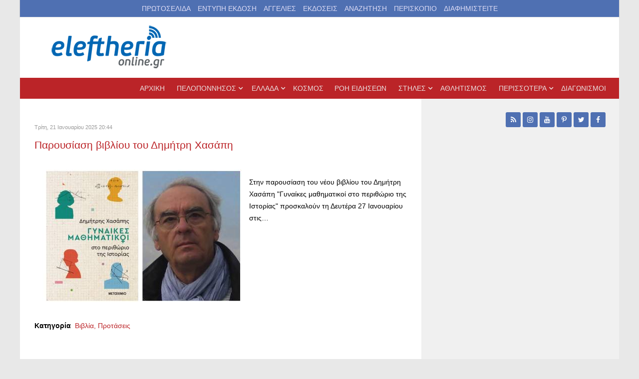

--- FILE ---
content_type: text/html; charset=utf-8
request_url: https://www.google.com/recaptcha/api2/aframe
body_size: 265
content:
<!DOCTYPE HTML><html><head><meta http-equiv="content-type" content="text/html; charset=UTF-8"></head><body><script nonce="eqD8dBmW9cUn0IPe6e_pFw">/** Anti-fraud and anti-abuse applications only. See google.com/recaptcha */ try{var clients={'sodar':'https://pagead2.googlesyndication.com/pagead/sodar?'};window.addEventListener("message",function(a){try{if(a.source===window.parent){var b=JSON.parse(a.data);var c=clients[b['id']];if(c){var d=document.createElement('img');d.src=c+b['params']+'&rc='+(localStorage.getItem("rc::a")?sessionStorage.getItem("rc::b"):"");window.document.body.appendChild(d);sessionStorage.setItem("rc::e",parseInt(sessionStorage.getItem("rc::e")||0)+1);localStorage.setItem("rc::h",'1768747694957');}}}catch(b){}});window.parent.postMessage("_grecaptcha_ready", "*");}catch(b){}</script></body></html>

--- FILE ---
content_type: text/css
request_url: https://eleftheriaonline.gr/templates/g5_audacity/custom/css-compiled/audacity_11.css
body_size: 25897
content:
/*59ac7141073bcf728a0739df6583ccf9*/
@charset "UTF-8";
.g-content{margin:0.625rem;padding:0.938rem}.g-flushed .g-content{margin:0;padding:0}body{font-size:1rem;line-height:1.5}h1{font-size:2.25rem}h2{font-size:1.9rem}h3{font-size:1.5rem}h4{font-size:1.15rem}h5{font-size:1rem}h6{font-size:0.85rem}small{font-size:0.875rem}cite{font-size:0.875rem}sub,sup{font-size:0.75rem}code,kbd,pre,samp{font-size:1rem;font-family:"Menlo", "Monaco", monospace}textarea,select[multiple=multiple],input[type="color"],input[type="date"],input[type="datetime"],input[type="datetime-local"],input[type="email"],input[type="month"],input[type="number"],input[type="password"],input[type="search"],input[type="tel"],input[type="text"],input[type="time"],input[type="url"],input[type="week"],input:not([type]){border-radius:0.1875rem}body{color:#000000;background:#e8e8e8;line-height:24px;font-size:14px}body p{margin:0 0 15px 0}a{color:#bb2428;transition:all 0.3s ease}a:hover{color:#f52023}.g-totop{float:right}.g-totop a{color:#ffffff;background:#bb2428;font-size:1.25em;opacity:0.75;border-radius:3px;display:block;text-align:center;width:30px;height:30px;line-height:30px;transition:all 0.2s ease}.g-totop a:before{font-family:FontAwesome;content:""}@media only all and (max-width:47.99rem){.g-totop a{margin:0 auto}}@media only all and (max-width:47.99rem){.g-totop{float:none}}.rt-width-80{width:80%;margin:0 auto}@media only all and (max-width:47.99rem){.rt-branding{margin-top:25px !important;margin-bottom:0}}.rt-powered-by{display:block;background:url('../../images/utilities/rockettheme.png') 0 0 no-repeat;width:179px;height:38px;opacity:0.8;transform:translateZ(0px);transition:opacity 0.2s ease-in}@media only all and (max-width:47.99rem){.rt-powered-by{margin:0 auto}}.rt-powered-by:hover{opacity:1}.branding .g-content{padding:10px 15px}.copyright{font-family:"Verdana", "Helvetica", "Arial", sans-serif}.copyright .g-content{padding:15px 0}.rt-large-text{font-size:1.3em;line-height:1.6em}@media only all and (min-width:60rem) and (max-width:74.99rem){.rt-large-text{font-size:1.2em;line-height:1.5em}}@media only all and (min-width:48rem) and (max-width:59.99rem){.rt-large-text{font-size:1.1em;line-height:1.4em}}@media only all and (min-width:30.01rem) and (max-width:47.99rem){.rt-large-text{font-size:1.1em;line-height:1.4em}}@media only all and (max-width:30rem){.rt-large-text{font-size:1.2em;line-height:1.5em}}.rt-small-text{font-size:0.8em;line-height:1.5em}.rt-title-tag{display:block;font-weight:normal;font-size:15.4px;opacity:0.5}@media only all and (max-width:47.99rem){.rt-title-tag{font-size:15.4px;line-height:26.4px}}.rt-tags{list-style:none;margin:0;padding:0}.rt-tags li{display:inline;margin:1px;padding:5px 8px;line-height:33px;background:rgba(0, 0, 0, 0.25)}.rt-icon-large{font-size:5em;line-height:1.5em}.rt-icon{border:2px solid;border-radius:100%;display:inline-block;font-size:2em;width:80px;height:80px;line-height:80px;text-align:center}.rt-circle-number{color:#ffffff;background:#bb2428;border-radius:100%;display:block;font-size:1.5em;height:20px;position:relative;margin:-65px auto 25px auto;left:35px;line-height:20px;padding:10px;width:20px;box-sizing:content-box}.rt-green-text{color:#1abc9c}.rt-red-text{color:#e74c3c}body .rt-floatright{float:right;margin-left:15px;margin-right:0}.rt-title-large .title{font-size:22.4px;line-height:28.8px;text-transform:none}.rt-text-large{display:block;font-size:35px;line-height:48px}.rt-text-medium{display:block;font-size:18.2px;line-height:31.2px}.rt-text-small{display:block;font-size:11.2px;line-height:24px 1.2}body .rt-center{text-align:center}.gantry-row{margin:0 -15px}.gantry-width-container{display:flex;flex-flow:row wrap}@media only all and (max-width:47.99rem){.gantry-width-container{flex-basis:100%}}.gantry-width-50{width:50%}.gantry-width-20{width:20%}.gantry-width-10{width:10%;float:left}.gantry-width-25{width:25%}.gantry-width-30{width:30%}.gantry-width-33{width:33.333333333%}.gantry-width-40{width:40%}.gantry-width-60{width:60%}.gantry-width-66{width:66%}.gantry-width-70{width:70%}.gantry-width-75{width:75%}.gantry-width-80{width:80%}.gantry-width-spacer{margin:15px}@media only all and (max-width:47.99rem){.gantry-width-spacer{margin:5px}}.gantry-width-20,.gantry-width-25,.gantry-width-30,.gantry-width-33,.gantry-width-40,.gantry-width-50,.gantry-width-60,.gantry-width-66,.gantry-width-70,.gantry-width-75,.gantry-width-80,.gantry-width-90{float:left}@media only all and (max-width:47.99rem){.gantry-width-20,.gantry-width-25,.gantry-width-30,.gantry-width-33,.gantry-width-40,.gantry-width-50,.gantry-width-60,.gantry-width-66,.gantry-width-70,.gantry-width-75,.gantry-width-80,.gantry-width-90{width:100%}}.gantry-text-left{text-align:left}.gantry-text-right{text-align:right}.gantry-center{text-align:center}.gantry-center td,.gantry-center th{text-align:center}.gantry-block-center{margin:auto;float:none !important}.rt-margin-auto{margin:auto;float:none !important}.blog-featured .icon-calendar,.blog .icon-calendar{display:none}.blog-featured .muted,.blog .muted{color:inherit}.blog-featured dl.article-info,.blog dl.article-info{margin-bottom:20px;margin-top:0}.blog-featured dl.article-info .create,.blog-featured dl.article-info .createdby,.blog-featured dl.article-info .published,.blog dl.article-info .create,.blog dl.article-info .createdby,.blog dl.article-info .published{font-size:90%;line-height:20px;margin-left:0}.blog-featured dl.article-info .create:before,.blog-featured dl.article-info .createdby:before,.blog-featured dl.article-info .published:before,.blog dl.article-info .create:before,.blog dl.article-info .createdby:before,.blog dl.article-info .published:before{font-family:FontAwesome;margin-right:2px;text-shadow:none}.blog-featured dl.article-info .create:before,.blog-featured dl.article-info .published:before,.blog dl.article-info .create:before,.blog dl.article-info .published:before{content:""}.blog-featured dl.article-info .createdby:before,.blog dl.article-info .createdby:before{content:""}.blog-featured h2{font-size:28px;line-height:32.4px}.module-title .title{margin-bottom:15px}.rt-image{position:relative}.rt-image img{border-radius:3px}.rt-image.with-attribution{display:block}.rt-image.with-attribution .rt-attribution{position:absolute;top:0;left:0;width:100%;height:100%;color:#ffffff;background:rgba(0, 0, 0, 0.5);opacity:0;visibility:hidden;transition:all 0.2s ease-in-out}.rt-image.with-attribution .rt-attribution a{color:#ffffff !important;position:absolute;top:50%;left:50%;transform:translate(-50%, -50%)}.rt-image.with-attribution:hover .rt-attribution{opacity:1;visibility:visible}.rt-square{border-radius:0 !important}.rt-square .moduletable{border-radius:0 !important}.rt-grey-box{color:#ffffff;background:#3B3B3B;padding:15px;width:90px;height:90px;font-size:2em;text-align:center;line-height:60px}body .rt-floatleft{float:left;margin-right:15px;margin-left:0}canvas{height:auto !important;width:100% !important}.rt-transparent-image{opacity:0.5;transition:opacity 0.2s ease-in-out;backface-visibility:hidden}.rt-transparent-image:hover{opacity:1}ul.menu{list-style:none;margin:0 -15px;padding:0}ul.menu li{margin-bottom:5px}ul.menu li:last-child{margin-bottom:0}ul.menu li a,ul.menu li .separator,ul.menu li .item{display:block;text-decoration:none;padding:5px 15px;border-radius:3px}ul.menu li a:before,ul.menu li .separator:before,ul.menu li .item:before{content:"";font-family:FontAwesome;margin-right:10px;display:inline}ul.menu ul{list-style:none}.rt-uppercase{text-transform:uppercase}.rt-lowercase{text-transform:lowercase}.rt-regular-text{font-family:"Verdana", "Helvetica", "Arial", sans-serif}.rt-divider{border-bottom:2px solid;margin:15px auto;opacity:0.5;width:30%}@media only all and (max-width:47.99rem){.rt-phone-center{text-align:center}}.rt-title-divider{display:block;height:1px;border-top:1px solid;width:25%;margin:35px auto;opacity:0.5}.rt-left{text-align:left}.rt-button-group{display:block}.title-icon.fa{margin-right:5px}.title-icon-left{margin-left:5px}div[id^="logo"]{padding:15px 0;margin:0 25px}@media only all and (max-width:47.99rem){div[id^="logo"]{padding:5px 0}}div[id^="logo"] a{display:block;text-align:center}div[id^="logo"] a.g-logo{width:112px;height:30px;background:url('../../images/logo/logo.png')}@media only all and (max-width:47.99rem){div[id^="logo"] a.g-logo{margin:10px auto 5px auto}}div[id^="logo"] a.g-logo img{display:none}.promo1{font-size:42px;line-height:72px}@media only all and (min-width:30.01rem) and (max-width:47.99rem){.promo1{font-size:39.2px;line-height:67.2px}}@media only all and (max-width:30rem){.promo1{font-size:28px;line-height:43.2px}}.promo2{font-size:21px;line-height:36px;font-family:Georgia, Times, "Times New Roman", serif;font-style:italic}@media only all and (min-width:30.01rem) and (max-width:47.99rem){.promo2{font-size:18.2px;line-height:31.2px}}@media only all and (max-width:30rem){.promo2{font-size:16.8px;line-height:28.8px}}.rt-large-button{font-size:2em;padding:2% 3%}.rt-large-button.readon{font-size:2em;padding:2% 3%}.rt-readon-row{text-align:center}.rt-readon-row .readon{font-style:1.5em;margin:25px 15px 0 15px}.rt-email-form .inputbox,.rt-email-form textarea,.rt-email-form .button{width:100%}.rt-email-form .inputbox,.rt-email-form textarea{font-family:"Verdana", "Helvetica", "Arial", sans-serif;border:1px solid transparent;color:#B8B8B8;background-color:rgba(125, 125, 125, 0.3);background-image:linear-gradient(to right, rgba(125, 125, 125, 0.3), rgba(125, 125, 125, 0.3))}.rt-email-form .inputbox{display:inline-block;height:45px;padding:0 15px;margin-bottom:5px;box-sizing:border-box}.rt-email-form textarea{padding:15px;margin-bottom:5px;box-sizing:border-box}.rt-email-form button,.rt-email-form input[type="submit"]{border:none}.rt-footer-logo{background:url('../images/logo/logo-alt.png') 0 0 no-repeat;width:118px;height:78px;margin:auto;opacity:0.5}.rds-info{margin:0 5px}.rds-info [class*="rt-data"]{display:inline-block;height:15px;margin-right:5px;vertical-align:middle;width:15px}.rt-data-1{background:#D95240}.rt-data-2{background:#6FC6A0}.rt-data-3{background:#D6A842}.rt-data-4{background:#6FB4C5}.rt-data-5{background:#D49245}.rt-staff-social a+br{display:none}.rt-staff-social a span{background:gray;border-radius:100%;display:inline-block;text-align:center;width:30px;height:30px;margin:10px 5px;transition:background 0.2s ease-in}.rt-staff-social a span:before{font-family:FontAwesome;position:relative;top:3px;color:#828282}.rt-staff-social a span:hover:before{color:#ffffff}.rt-staff-social a span:hover.rt-facebook{background:#3B5998}.rt-staff-social a span:hover.rt-twitter{background:#00CAFB}.rt-staff-social a span:hover.rt-gplus{background:#D23A1D}.rt-staff-social a span:hover.rt-rss{background:#FF6600}.rt-staff-social a span.rt-facebook:before{content:""}.rt-staff-social a span.rt-twitter:before{content:""}.rt-staff-social a span.rt-gplus:before{content:""}.rt-staff-social a span.rt-rss:before{content:""}input::-webkit-input-placeholder,textarea::-webkit-input-placeholder{color:#999}html body * span.clear,html body * div.clear,html body * li.clear,html body * dd.clear{background:none;border:0;clear:both;display:block;float:none;font-size:0;list-style:none;margin:0;padding:0;overflow:hidden;visibility:hidden;width:0;height:0}@media only all and (min-width:48rem) and (max-width:59.99rem){.tablet-100{width:100% !important;flex:0 100% !important}}@media only all and (max-width:47.99rem){.center-mobile{text-align:center !important}}@media only all and (max-width:30rem){.center-smallmobile{text-align:center !important}}small{font-size:0.85em}@media only all and (max-width:47.99rem){.g-branding{text-align:center}}.rt-rounded{border-radius:100%}body{font-family:"Verdana", "Helvetica", "Arial", sans-serif;font-weight:400}h1,h2,h3,h4,h5,h6{font-weight:normal;margin:10px 0}.title{font-weight:bold}h1{font-size:23.8px;line-height:31.2px}h2,.title{font-size:22.4px;line-height:31.2px}h3{font-size:21px;line-height:28.8px}h4{font-size:19.6px;line-height:28.8px}h5{font-size:18.2px;line-height:26.4px}h6{font-size:16.8px;line-height:26.4px}@media only all and (min-width:60rem) and (max-width:74.99rem){h1{font-size:160%;line-height:135%}h2,.title{font-size:135%;line-height:135%}h3{font-size:125%;line-height:125%}h4{font-size:115%;line-height:115%}h5{font-size:105%;line-height:105%}h6{font-size:100%;line-height:105%}}@media only all and (min-width:48rem) and (max-width:59.99rem){h1{font-size:150%;line-height:135%}h2,.title{font-size:125%;line-height:135%}h3{font-size:115%;line-height:115%}h4{font-size:105%;line-height:105%}h5{font-size:100%;line-height:100%}h6{font-size:95%;line-height:100%}}@media only all and (min-width:30.01rem) and (max-width:47.99rem){h1{font-size:145%;line-height:120%}h2,.title{font-size:120%;line-height:120%}h3{font-size:110%;line-height:110%}h4{font-size:100%;line-height:100%}h5{font-size:95%;line-height:95%}h6{font-size:90%;line-height:95%}}@media only all and (max-width:30rem){h1{font-size:135%;line-height:120%}h2,.title{font-size:110%;line-height:165%}h3{font-size:105%;line-height:155%}h4{font-size:100%;line-height:150%}h5{font-size:90%;line-height:140%}h6{font-size:85%;line-height:140%}}.g-title{font-family:"Verdana", "Helvetica", "Arial", sans-serif;font-weight:700;font-size:13.85px;line-height:24px;text-transform:uppercase;display:inline-block;position:relative}.g-title:after{content:"";position:absolute;height:2px;background:rgba(0, 0, 0, 0.25);width:100%;bottom:-1px;left:0}.g-promo{font-size:16px;line-height:23.7px;font-family:"Verdana", "Helvetica", "Arial", sans-serif;font-weight:900}.g-headline{font-family:"Verdana", "Helvetica", "Arial", sans-serif;font-weight:normal;font-size:14.25px}.g-quote{font-family:"Verdana", "Helvetica", "Arial", sans-serif;font-weight:normal;font-size:14.25px;font-style:italic}.g-tag{font-family:"Verdana", "Helvetica", "Arial", sans-serif;font-weight:400;font-size:14px;line-height:23.75px}.g-large{font-size:14.2px;line-height:23.85px}.g-small{font-size:13.85px;opacity:0.8}.g-title-hero{font-family:"Verdana", "Helvetica", "Arial", sans-serif;font-weight:700;font-size:15.25px;line-height:23.7px}.g-title-subhero{font-family:"Verdana", "Helvetica", "Arial", sans-serif;font-weight:700;font-size:14.85px;line-height:23.7px}.g-title-regular{font-family:"Verdana", "Helvetica", "Arial", sans-serif;font-weight:400;font-size:14.1px;line-height:23.75px}.g-title-bold{font-family:"Verdana", "Helvetica", "Arial", sans-serif;font-weight:700;font-size:14.1px;line-height:23.75px}.g-bold{font-weight:bold !important}.g-italic{font-style:italic !important}.rt-readon-group{display:block;margin-top:30px}.rt-readon-group .readon,.rt-readon-group .readon2{margin:0 10px;width:160px;text-align:center}@media only all and (max-width:30rem){.rt-readon-group .readon,.rt-readon-group .readon2{margin:0 10px 10px 10px}}.gantry-example{position:relative;margin:15px 0;padding:45px 19px 14px;background-color:#f2f2f2;border:1px solid #dddddd;border-radius:4px}.gantry-example:after{content:"Example";position:absolute;top:-1px;left:-1px;padding:3px 7px;font-size:12px;font-weight:bold;background-color:#ebebeb;border:1px solid #dddddd;color:#9da0a4;border-radius:4px 0 4px 0;font-style:normal}.gantry-example>p:last-child{margin-bottom:0}.gantry-example blockquote,.gantry-example .table,.gantry-example .well{margin-bottom:5px}.gantry-left{float:left;margin-right:15px}.gantry-right{float:right;margin-left:15px}.gantry-example+.prettyprint{margin-top:-20px;padding-top:15px}.prettyprint{padding:8px;background-color:#fcfcfc;border:1px solid #ddd}.prettyprint.linenums{box-shadow:40px 0 0 #ffffff inset, 41px 0 0 #ddd inset}.tag,.pln{color:#000000}code,kbd,pre,samp{font-family:Monaco, Menlo, Consolas, "Courier New", monospace}code,pre{color:#333;background-color:#f5f5f5;border:1px solid rgba(0, 0, 0, 0.15);border-radius:4px}pre{word-break:break-all;word-wrap:break-word;white-space:pre-wrap;font-size:13px}code{font-size:12px;padding:2px 4px;vertical-align:baseline;color:#d14;border:1px solid #e1e1e8}ul,ol{margin:0 0 15px 20px}ul li{padding:0;margin:0;line-height:24px}blockquote{border-left:5px solid #d5d5d5}blockquote.pull-right{border-right:5px solid #d5d5d5}blockquote small{color:#b8b8b8}select,select[multiple],select[size]{height:auto;color:#000000;background-color:whitesmoke;border:1px solid #d5d5d5;padding:6px;margin:0;vertical-align:middle;width:220px;line-height:30px}hr{margin:20px 0;border-bottom:1px solid #d5d5d5;border-top:1px solid #d5d5d5}.g-para{margin:0.3rem 0 1rem}input::-webkit-input-placeholder,textarea::-webkit-input-placeholder{color:#999}legend{font-size:20px;border-bottom:1px solid #d5d5d5;display:block;width:100%;padding:0;margin-bottom:20px;line-height:40px;color:#333}div.success,p.success,div.warning,p.warning,div.info,p.info,div.error,p.error{background-repeat:repeat-x;padding:15px;border-radius:4px}div.success,p.success{color:#468847;background-color:#d0e9c6;background-image:linear-gradient(to bottom, #d0e9c6, #d0e9c6)}div.warning,p.warning{color:#A08B4C;background-color:#f1e5ab;background-image:linear-gradient(to bottom, #f1e5ab, #f1e5ab)}div.info,p.info{color:#4A677D;background-color:#a1bed2;background-image:linear-gradient(to bottom, #a1bed2, #a1bed2)}div.error,p.error{color:#CC0000;background-color:#e8c0c2;background-image:-webkit-gradient(linear, 0 0, 0 100%, from(#e8c0c2), to(#e8c0c2))}.notice,.message,.success,.info,.error,.warning,dt,.blog-search input,.table th,th.title,legend,fieldset dd,li.author,li.date,li.comments,.showHere,.highlight,.word_input,.word_label,.search_legend,.result_title,.pagenavcounter,.counter,.tip-title,.system-unpublished{font-family:"Verdana", "Helvetica", "Arial", sans-serif;font-weight:bold}.dl-horizontal dt{float:left;width:160px;clear:left;text-align:right;overflow:hidden;text-overflow:ellipsis;white-space:nowrap}.dl-horizontal dd{margin-left:180px}dt,dd{line-height:20px}dd{margin-left:10px}address{font-style:normal;margin:10px 0}small{font-size:0.85em}cite{font-size:inherit;font-style:normal;display:inline}cite:before{content:" "}blockquote{padding:0 0 0 15px;margin:0 0 20px}blockquote.pull-right{float:right;padding-right:15px;padding-left:0;border-left:0}blockquote.pull-right p,blockquote.pull-right small{text-align:right}blockquote.pull-right small:before{content:" "}blockquote.pull-right small:after{content:" —"}blockquote.pull-right cite:before{content:" "}blockquote p{margin-bottom:0;font-size:16px;font-weight:300;line-height:25px}blockquote small{display:block;line-height:20px}blockquote small:before{content:" —";margin-right:2px}q:before,q:after,blockquote:before,blockquote:after{content:""}.g-main-nav .g-toplevel>li>.g-menu-item-container,.g-main-nav .g-sublevel>li>.g-menu-item-container{font-size:12px;font-weight:normal;padding:0.2345rem 0.469rem;white-space:normal;overflow-wrap:break-word;word-wrap:break-word;word-break:break-all;transition:0.35s ease}.g-main-nav .g-standard .g-dropdown{float:left}.g-main-nav{float:right}.g-main-nav .g-toplevel>li{display:block;float:left;border:1px solid transparent;transition:none}.g-main-nav .g-toplevel>li.g-parent .g-menu-parent-indicator:after{width:1rem}.g-main-nav .g-toplevel i{opacity:0.6}.g-main-nav .g-standard>.g-dropdown:before,.g-main-nav .g-fullwidth>.g-dropdown:before{top:-6px !important}.g-main-nav .g-dropdown{text-align:left}.g-main-nav .g-sublevel>li>.g-menu-item-container{padding:3px 0px;line-height:24px}.g-main-nav .g-sublevel>li>.g-menu-item-container>.g-menu-item-content{vertical-align:top;padding:0 8px}.g-main-nav .g-sublevel>li>.g-menu-item-container>.g-menu-item-content .g-menu-item-title{display:block}.g-main-nav .g-sublevel>li.g-parent .g-menu-parent-indicator{right:5px;top:50%;margin-top:-0.55rem}.g-menu-item-subtitle{opacity:0.7}.g-main-nav .g-standard .g-dropdown{margin-left:10px}.g-main-nav .g-standard .g-dropdown:after{content:"";position:absolute;display:block;top:0;left:-10px;right:-10px;bottom:0;border-left:10px solid transparent;border-right:10px solid transparent;z-index:-1}.g-main-nav .g-standard>.g-dropdown{margin-left:0}.g-main-nav .g-standard>.g-dropdown,.g-main-nav .g-fullwidth>.g-dropdown{margin-top:5px}.g-main-nav .g-standard>.g-dropdown:before,.g-main-nav .g-fullwidth>.g-dropdown:before{content:"";position:absolute;display:block;top:-5px;left:0;right:0;bottom:0;border-top:5px solid transparent;z-index:-1}.g-nav-overlay,.g-menu-overlay{background:rgba(0, 0, 0, 0.5)}.g-menu-overlay.g-menu-overlay-open{z-index:19;display:none}@media only all and (max-width:47.99rem){.g-menu-overlay.g-menu-overlay-open{display:block}}.g-preset-thumbnails .g-block{flex:1 1 auto !important;margin-bottom:15px;font-size:12px}.g-preset-thumbnails .g-block>.g-content{margin:0 -40px !important}.g-preset-thumbnails .g-block>.g-content a{color:#8c8c8c}.g-preset-thumbnails .g-block>.g-content a:hover{color:#ffffff}.g-preset-thumbnails .g-block>.g-content img{width:50%}.g-main-nav .g-standard .g-dropdown{min-width:180px;z-index:100}#g-navigation{background:#bb2428;color:#ffffff}#g-navigation .social .g-content{margin:21px 0;padding:0}@media only all and (min-width:48rem) and (max-width:59.99rem){#g-navigation .social .g-content{margin:21px 0 21px 35px}}@media only all and (max-width:47.99rem){#g-navigation .social .g-content{margin:0 0 15px 0;text-align:center}}#g-navigation .social .g-content .social-button{color:#bb2428;background:#fae4e5;font-size:0.85em;width:20px;height:20px;line-height:20px;margin:0 3px}#g-navigation .search .g-content{margin:15px 25px 0 0;padding:0}#g-navigation .search .g-content .g-search form{margin-bottom:0}#g-navigation .search .g-content .g-search form input{margin-bottom:0;font-size:0.85em;height:30px;font-family:"Verdana", "Helvetica", "Arial", sans-serif}#g-navigation>.g-container{position:relative}#g-navigation .g-main-nav{font-family:"Verdana", "Helvetica", "Arial", sans-serif;margin-right:15px}@media only all and (min-width:48rem) and (max-width:59.99rem){#g-navigation .g-main-nav{margin-right:10px}}#g-navigation .g-main-nav .g-toplevel>li>.g-menu-item-container{font-size:14px;height:60px;line-height:24px;color:#8c8c8c;padding:0;display:table-cell;vertical-align:middle}#g-navigation .g-main-nav .g-toplevel>li>.g-menu-item-container .g-menu-item-content{margin:0 10px;display:block}@media only all and (min-width:48rem) and (max-width:59.99rem){#g-navigation .g-main-nav .g-toplevel>li>.g-menu-item-container .g-menu-item-content{margin:0 8px}}#g-navigation .g-main-nav .g-toplevel>li>.g-menu-item-container>i{opacity:1;margin-top:-4px}#g-navigation .g-main-nav .g-toplevel>li.active>.g-menu-item-container,#g-navigation .g-main-nav .g-toplevel>li:hover>.g-menu-item-container{color:#ffffff}#g-navigation .g-main-nav .g-toplevel>li.g-parent>.g-menu-item-container{position:relative}#g-navigation .g-main-nav .g-toplevel>li.g-parent>.g-menu-item-container .g-menu-item-content{margin:0 15px 0 10px;padding:2px}#g-navigation .g-main-nav .g-toplevel>li.g-parent .g-menu-parent-indicator{width:100%;display:inline;z-index:100}#g-navigation .g-main-nav .g-toplevel>li.g-parent .g-menu-parent-indicator:after{position:absolute;top:50%;margin-top:-7px;font-family:FontAwesome;content:"";opacity:1;right:4px}#g-navigation .g-main-nav .g-dropdown{background:#df5b5f;border-radius:3px;border:1px solid transparent;padding:0 5px;margin-top:-10px;z-index:100}#g-navigation .g-main-nav .g-sublevel .g-dropdown{margin-top:0}#g-navigation .g-main-nav .g-sublevel .g-go-back .g-menu-item-container:before{content:"";padding-right:0}#g-navigation .g-main-nav .g-sublevel .g-go-back+li .g-dropdown{margin-top:-3px}#g-navigation .g-main-nav .g-sublevel>li{margin:5px 0;padding:0 5px}#g-navigation .g-main-nav .g-sublevel>li.active>.g-menu-item-container,#g-navigation .g-main-nav .g-sublevel>li:hover>.g-menu-item-container{color:#ffffff}#g-navigation .g-main-nav .g-sublevel>li>.g-menu-item-container{color:#8c8c8c;padding:0}#g-navigation .g-main-nav .g-sublevel>li>.g-menu-item-container>i{opacity:1;margin-left:8px;margin-top:-3px}#g-navigation .g-main-nav .g-sublevel>li>.g-menu-item-container>i+.g-menu-item-content{padding-left:0}#g-navigation .g-main-nav .g-sublevel>li.g-parent .g-menu-parent-indicator{width:auto}#g-navigation .g-main-nav .g-sublevel>li.g-parent .g-menu-parent-indicator:after{display:block;content:"";text-align:center;margin-top:4px;font-size:12px}#g-navigation .g-main-nav .g-sublevel>li.g-parent .g-menu-item-content{margin-right:0}#g-navigation .g-main-nav .g-sublevel>li.g-menu-item-type-particle{padding-top:10px}#g-navigation .g-main-nav .g-sublevel>li.g-menu-item-type-particle>.g-menu-item-container{padding:0}#g-navigation .g-main-nav .g-sublevel>li.g-menu-item-type-particle>.g-menu-item-container:before{content:none}#g-navigation .g-main-nav .g-sublevel>li.g-menu-item-type-particle:hover>.g-menu-item-container{background:inherit}#g-navigation .g-main-nav .g-fullwidth .g-sublevel>li{position:relative}#g-navigation .g-main-nav .g-fullwidth .g-sublevel .g-dropdown{border:none}@media only all and (max-width:47.99rem){#g-navigation .g-menu-block{display:none}}#g-navigation .g-menu-item-subtitle{text-transform:lowercase;font-size:0.85rem;font-weight:bold;opacity:0.8;padding-top:2px}@media print{#g-navigation{background:#fff !important;color:#000 !important}}#g-showcase{color:#000000;background:#ffffff}@media print{#g-showcase{background:#fff !important;color:#000 !important}}#g-breadcrumb{color:#000000;background:#dbdbdb}#g-breadcrumb .g-content{margin:0px;padding:10px 15px}#g-breadcrumb #breadcrumbs span{padding:0 5px}#g-breadcrumb #breadcrumbs span:first-child{color:#bb2428 !important;padding-left:0}#g-breadcrumb #breadcrumbs span:last-child{color:#999}#g-breadcrumb #breadcrumbs i{font-weight:bold}#g-breadcrumb #breadcrumbs i.fa-map-marker{color:#ccc;font-weight:normal}.breadcrumb{background:none !important;margin:0 !important}.breadcrumb li:not(:first-child):after{font-family:FontAwesome;content:"";margin:0 10px}.breadcrumb li:last-child:after{display:none}.breadcrumb li:first-child:before{font-family:FontAwesome;content:"";color:#ccc;margin-right:5px}.breadcrumb .divider{display:none}@media print{#g-breadcrumb{background:#fff !important;color:#000 !important}}#g-feature{background:#ffffff;color:#8f8f8f}.fp-feature-a .g-content{margin:0;padding:10px}@media only all and (max-width:47.99rem){.fp-feature-a .g-content{padding:0}}.fp-feature-b .g-content{margin:10px 10px 0 0;padding-left:0}@media only all and (max-width:47.99rem){.fp-feature-b .g-content{margin:0;padding:15px}}.fp-feature-b .g-content .title{font-family:"Verdana", "Helvetica", "Arial", sans-serif;font-weight:bold}.fp-feature-b .g-content hr{border-bottom:0;margin-top:15px}.fp-feature-a .rt-title-tag,.fp-feature-b .rt-title-tag,.fp-tabs-maintop .rt-title-tag{font-size:1em;margin:0 0 5px 0;font-family:"Verdana", "Helvetica", "Arial", sans-serif}@media print{#g-feature{background:#fff !important;color:#000 !important}}#g-utility{background:#e10a30;color:#ffffff}.fp-utility .g-content{text-align:center;padding:10px 15px}@media print{#g-utility{background:#fff !important;color:#000 !important}}#g-maintop{color:#8f8f8f;background-color:#ffffff}.fp-showcase-maintop .g-content{margin:10px 25px}@media only all and (max-width:47.99rem){.fp-showcase-maintop .g-content{margin:15px;padding:10px}}.fp-tabs-maintop .g-content{margin:0;padding:10px 25px 10px 0}@media only all and (max-width:47.99rem){.fp-tabs-maintop .g-content{padding:0 15px 15px 15px}}.fp-tabs-maintop .g-content hr{border-bottom:0;margin-top:15px}.fp-tabs-maintop .g-content .title{font-family:"Verdana", "Helvetica", "Arial", sans-serif;font-weight:bold}.fp-maintop .g-content{padding:0 15px;margin:0 0 10px}.fp-maintop .g-content img{margin-bottom:15px}.fp-maintop .g-content .g-blockcontent-subcontent-block-content{margin:10px;padding:0;position:relative}.fp-maintop .g-content .g-blockcontent-subcontent-desc{margin:0 0 15px;font-family:"Verdana", "Helvetica", "Arial", sans-serif;font-weight:bold;color:dimgray}.fp-maintop .g-content .g-blockcontent-subcontent-title-icon{position:absolute;top:15px;left:15px;width:30px;height:30px;border-radius:15px;line-height:30px;text-align:center;background:#ffffff;box-shadow:0 0 2px rgba(0, 0, 0, 0.25)}.fp-maintop .g-content .learnmore{font-weight:normal;color:#8f8f8f}.fp-maintop .g-content .learnmore:hover{color:#bb2428}@media print{#g-maintop{background:#fff !important;color:#000 !important}}#g-main{background:#ffffff;color:#000000}.g-block.main{background:#ffffff}.g-block.sidebar{background:#f0f0f0}#g-sidebar{background:#f0f0f0;padding-top:15px}#g-sidebar>.g-grid{padding:0 15px}@media print{#g-main{background:#fff !important;color:#000 !important}}#g-mainbottom{color:#8f8f8f;background-color:#ffffff}@media print{#g-mainbottom{background:#fff !important;color:#000 !important}}#g-extension{color:#ffffff;background:#000000}.fp-extension .g-content{margin:20px}.fp-extension .g-content .g-owlcarousel-strips-slider{margin:-15px}@media print{#g-extension{background:#fff !important;color:#000 !important}}#g-bottom{background:#ffffff;color:#8f8f8f}.fp-bottom-a .title{font-family:"Verdana", "Helvetica", "Arial", sans-serif;font-size:12px;font-weight:normal;text-transform:uppercase;margin:0;padding:5px 10px;color:#ffffff;background:#bb2428;line-height:1;border-radius:3px;display:inline-block}.fp-bottom-b .g-content{margin-top:25px;padding:0;border:none}.fp-bottom-b .g-content .rt-title-tag{opacity:0.75;font-size:1em;margin:0 0 5px 0;font-family:"Verdana", "Helvetica", "Arial", sans-serif}.fp-bottom-c .g-content{margin:0;padding-top:10px}@media print{#g-bottom{background:#fff !important;color:#000 !important}}#g-footer{color:#686868;background-color:#f5f5f5}#g-footer.fp-footer{font-family:"Verdana", "Helvetica", "Arial", sans-serif}#g-footer.fp-footer .title{text-transform:uppercase;font-size:1em;line-height:1em}#g-footer.fp-footer .social-button{color:#ffffff;background:#a8a8a8}#g-footer.fp-footer .social-button:hover{color:#ffffff;background:#bb2428}#g-footer.fp-footer ul{list-style:none;margin:0;padding:0}#g-footer.fp-footer li{line-height:28px;border-bottom:1px solid gainsboro}#g-footer.fp-footer a{color:#686868}#g-footer.fp-footer a:hover{color:#bb2428}@media print{#g-footer{background:#fff !important;color:#000 !important}}#g-copyright{background:#000000;color:#828282}#g-copyright .g-content{margin:0}@media print{#g-copyright{background:#fff !important;color:#000 !important}}.flush>.g-content{margin:0 !important;padding:0 !important}.nopaddingall>.g-content{padding:0 !important}.nomarginall>.g-content{margin:0 !important}.rt-title-center .title{text-align:center}.title-rounded .g-title{border-radius:2rem;padding:0.625rem 1.5rem}.title-underline .g-title{padding:0.5rem 0}.title-underline .g-title:after{border:1px solid rgba(0, 0, 0, 0.25);position:absolute;content:"";left:0;width:100%;height:4px;bottom:0}.dir-rtl .title-underline .g-title:after{left:inherit;right:0}.title-inline .g-title{display:inline-block;margin-bottom:0.625rem !important}[class^="title"] .title,[class^="title"] .g-title,[class*=" title"] .title,[class*=" title"] .g-title{padding:8px 15px;margin:0 0 15px;box-shadow:0 0 1px 1px rgba(0, 0, 0, 0.08)}[class^="box"].moduletable,[class^="box"] .g-content,[class*=" box"].moduletable,[class*=" box"] .g-content{box-shadow:0 0 1px 1px rgba(0, 0, 0, 0.08);margin-bottom:15px}[class^="box"].moduletable a:not(.readon),[class^="box"] .g-content a:not(.readon),[class*=" box"].moduletable a:not(.readon),[class*=" box"] .g-content a:not(.readon){color:#6e1518}[class^="box"].moduletable a:not(.readon):hover,[class^="box"] .g-content a:not(.readon):hover,[class*=" box"].moduletable a:not(.readon):hover,[class*=" box"] .g-content a:not(.readon):hover{color:inherit}.moduletable[class*="box"],.widget[class*="box"]{padding:0.938rem;margin:0.625rem}.box1.moduletable,.box1 .g-content{color:#ffffff;background:#bb2428}.box1.moduletable a:not(.readon),.box1 .g-content a:not(.readon){color:#3b0b0d}.box1.moduletable a:not(.readon):hover,.box1 .g-content a:not(.readon):hover{color:#ffffff}.box1.moduletable .readon,.box1 .g-content .readon{color:#ffffff;border:1px solid transparent;background:#7b181a}.box1.moduletable .readon:hover,.box1 .g-content .readon:hover{color:#ffffff;background:#901c1f}.box1 ul.menu li a,.box1 ul.menu li .item,.box1 ul.menu li .separator{color:#ffffff !important}.box1 ul.menu li a:hover,.box1 ul.menu li .item:hover,.box1 ul.menu li .separator:hover{color:#3b0b0d !important}.box1 ul.menu li.current a,.box1 ul.menu li.current .item,.box1 ul.menu li.current .separator,.box1 ul.menu li#current a,.box1 ul.menu li#current .item,.box1 ul.menu li#current .separator,.box1 ul.menu li:hover>a,.box1 ul.menu li:hover>.item,.box1 ul.menu li:hover>.separator{color:#3b0b0d !important}.box1.title1 .title{background:#a62023}.box2.moduletable,.box2 .g-content{color:#ffffff;background:#f52023}.box2.moduletable a:not(.readon),.box2 .g-content a:not(.readon){color:#770507}.box2.moduletable a:not(.readon):hover,.box2 .g-content a:not(.readon):hover{color:#ffffff}.box2.moduletable .readon,.box2 .g-content .readon{color:#ffffff;border:1px solid transparent;background:#c0090b}.box2.moduletable .readon:hover,.box2 .g-content .readon:hover{color:#ffffff;background:#d80a0d}.box2.moduletable ul.menu li a,.box2.moduletable ul.menu li .item,.box2.moduletable ul.menu li .separator,.box2 .g-content ul.menu li a,.box2 .g-content ul.menu li .item,.box2 .g-content ul.menu li .separator{color:#ffffff !important}.box2.moduletable ul.menu li a:hover,.box2.moduletable ul.menu li .item:hover,.box2.moduletable ul.menu li .separator:hover,.box2 .g-content ul.menu li a:hover,.box2 .g-content ul.menu li .item:hover,.box2 .g-content ul.menu li .separator:hover{color:#770507 !important}.box2.moduletable ul.menu li.current a,.box2.moduletable ul.menu li.current .item,.box2.moduletable ul.menu li.current .separator,.box2.moduletable ul.menu li#current a,.box2.moduletable ul.menu li#current .item,.box2.moduletable ul.menu li#current .separator,.box2.moduletable ul.menu li:hover>a,.box2.moduletable ul.menu li:hover>.item,.box2.moduletable ul.menu li:hover>.separator,.box2 .g-content ul.menu li.current a,.box2 .g-content ul.menu li.current .item,.box2 .g-content ul.menu li.current .separator,.box2 .g-content ul.menu li#current a,.box2 .g-content ul.menu li#current .item,.box2 .g-content ul.menu li#current .separator,.box2 .g-content ul.menu li:hover>a,.box2 .g-content ul.menu li:hover>.item,.box2 .g-content ul.menu li:hover>.separator{color:#770507 !important}.box2.title2 .title{background:#f10b0e}.box3.moduletable,.box3 .g-content{color:#686868;background:#B8B8B8}.box3.moduletable .readon,.box3 .g-content .readon{color:#ffffff;border:1px solid transparent;background:#929292}.box3.moduletable .readon:hover,.box3 .g-content .readon:hover{color:#ffffff;background:#9f9f9f}.box3.moduletable ul.menu li a,.box3.moduletable ul.menu li .item,.box3.moduletable ul.menu li .separator,.box3 .g-content ul.menu li a,.box3 .g-content ul.menu li .item,.box3 .g-content ul.menu li .separator{color:#686868 !important}.box3.moduletable ul.menu li a:hover,.box3.moduletable ul.menu li .item:hover,.box3.moduletable ul.menu li .separator:hover,.box3 .g-content ul.menu li a:hover,.box3 .g-content ul.menu li .item:hover,.box3 .g-content ul.menu li .separator:hover{color:white !important}.box3.moduletable ul.menu li.current a,.box3.moduletable ul.menu li.current .item,.box3.moduletable ul.menu li.current .separator,.box3.moduletable ul.menu li#current a,.box3.moduletable ul.menu li#current .item,.box3.moduletable ul.menu li#current .separator,.box3.moduletable ul.menu li:hover>a,.box3.moduletable ul.menu li:hover>.item,.box3.moduletable ul.menu li:hover>.separator,.box3 .g-content ul.menu li.current a,.box3 .g-content ul.menu li.current .item,.box3 .g-content ul.menu li.current .separator,.box3 .g-content ul.menu li#current a,.box3 .g-content ul.menu li#current .item,.box3 .g-content ul.menu li#current .separator,.box3 .g-content ul.menu li:hover>a,.box3 .g-content ul.menu li:hover>.item,.box3 .g-content ul.menu li:hover>.separator{color:white !important}.box3.title3 .title{background:#ababab}.box4.moduletable,.box4 .g-content{color:#c1c1c1;background:#686868}.box4.moduletable a:not(.readon),.box4 .g-content a:not(.readon){color:#e16467}.box4.moduletable .readon,.box4 .g-content .readon{color:#ffffff;border:1px solid transparent;background:#878787}.box4.moduletable .readon:hover,.box4 .g-content .readon:hover{color:#ffffff;background:#969696}.box4.moduletable ul.menu li a,.box4.moduletable ul.menu li .item,.box4.moduletable ul.menu li .separator,.box4 .g-content ul.menu li a,.box4 .g-content ul.menu li .item,.box4 .g-content ul.menu li .separator{color:#ffffff !important}.box4.moduletable ul.menu li a:hover,.box4.moduletable ul.menu li .item:hover,.box4.moduletable ul.menu li .separator:hover,.box4 .g-content ul.menu li a:hover,.box4 .g-content ul.menu li .item:hover,.box4 .g-content ul.menu li .separator:hover{color:#1c1c1c !important}.box4.moduletable ul.menu li.current a,.box4.moduletable ul.menu li.current .item,.box4.moduletable ul.menu li.current .separator,.box4.moduletable ul.menu li#current a,.box4.moduletable ul.menu li#current .item,.box4.moduletable ul.menu li#current .separator,.box4.moduletable ul.menu li:hover>a,.box4.moduletable ul.menu li:hover>.item,.box4.moduletable ul.menu li:hover>.separator,.box4 .g-content ul.menu li.current a,.box4 .g-content ul.menu li.current .item,.box4 .g-content ul.menu li.current .separator,.box4 .g-content ul.menu li#current a,.box4 .g-content ul.menu li#current .item,.box4 .g-content ul.menu li#current .separator,.box4 .g-content ul.menu li:hover>a,.box4 .g-content ul.menu li:hover>.item,.box4 .g-content ul.menu li:hover>.separator{color:#1c1c1c !important}.box4.title4 .title{color:#ffffff;background:#5b5b5b}.box5.moduletable,.box5 .g-content{color:#ffffff;background-image:linear-gradient(#e16467, #d9393d, 50%, #bb2428)}.box5.moduletable a:not(.readon),.box5 .g-content a:not(.readon){color:#3b0b0d}.box5.moduletable a:not(.readon):hover,.box5 .g-content a:not(.readon):hover{color:#ffffff}.box5.moduletable .readon,.box5 .g-content .readon{color:#ffffff;border:1px solid transparent;background:#7b181a}.box5.moduletable .readon:hover,.box5 .g-content .readon:hover{color:#ffffff;background:#901c1f}.box5.moduletable ul.menu li a,.box5.moduletable ul.menu li .item,.box5.moduletable ul.menu li .separator,.box5 .g-content ul.menu li a,.box5 .g-content ul.menu li .item,.box5 .g-content ul.menu li .separator{color:#ffffff !important}.box5.moduletable ul.menu li a:hover,.box5.moduletable ul.menu li .item:hover,.box5.moduletable ul.menu li .separator:hover,.box5 .g-content ul.menu li a:hover,.box5 .g-content ul.menu li .item:hover,.box5 .g-content ul.menu li .separator:hover{color:#3b0b0d !important}.box5.moduletable ul.menu li.current a,.box5.moduletable ul.menu li.current .item,.box5.moduletable ul.menu li.current .separator,.box5.moduletable ul.menu li#current a,.box5.moduletable ul.menu li#current .item,.box5.moduletable ul.menu li#current .separator,.box5.moduletable ul.menu li:hover>a,.box5.moduletable ul.menu li:hover>.item,.box5.moduletable ul.menu li:hover>.separator,.box5 .g-content ul.menu li.current a,.box5 .g-content ul.menu li.current .item,.box5 .g-content ul.menu li.current .separator,.box5 .g-content ul.menu li#current a,.box5 .g-content ul.menu li#current .item,.box5 .g-content ul.menu li#current .separator,.box5 .g-content ul.menu li:hover>a,.box5 .g-content ul.menu li:hover>.item,.box5 .g-content ul.menu li:hover>.separator{color:#3b0b0d !important}.box5.title1 .title{background:#a62023}.box6.moduletable,.box6 .g-content{color:#ffffff;background-image:linear-gradient(#f98283, #f75153, 50%, #f52023)}.box6.moduletable a:not(.readon),.box6 .g-content a:not(.readon){color:#770507}.box6.moduletable a:not(.readon):hover,.box6 .g-content a:not(.readon):hover{color:#ffffff}.box6.moduletable .readon,.box6 .g-content .readon{color:#ffffff;border:1px solid transparent;background:#c0090b}.box6.moduletable .readon:hover,.box6 .g-content .readon:hover{color:#ffffff;background:#d80a0d}.box6.moduletable ul.menu li a,.box6.moduletable ul.menu li .item,.box6.moduletable ul.menu li .separator,.box6 .g-content ul.menu li a,.box6 .g-content ul.menu li .item,.box6 .g-content ul.menu li .separator{color:#ffffff !important}.box6.moduletable ul.menu li a:hover,.box6.moduletable ul.menu li .item:hover,.box6.moduletable ul.menu li .separator:hover,.box6 .g-content ul.menu li a:hover,.box6 .g-content ul.menu li .item:hover,.box6 .g-content ul.menu li .separator:hover{color:#770507 !important}.box6.moduletable ul.menu li.current a,.box6.moduletable ul.menu li.current .item,.box6.moduletable ul.menu li.current .separator,.box6.moduletable ul.menu li#current a,.box6.moduletable ul.menu li#current .item,.box6.moduletable ul.menu li#current .separator,.box6.moduletable ul.menu li:hover>a,.box6.moduletable ul.menu li:hover>.item,.box6.moduletable ul.menu li:hover>.separator,.box6 .g-content ul.menu li.current a,.box6 .g-content ul.menu li.current .item,.box6 .g-content ul.menu li.current .separator,.box6 .g-content ul.menu li#current a,.box6 .g-content ul.menu li#current .item,.box6 .g-content ul.menu li#current .separator,.box6 .g-content ul.menu li:hover>a,.box6 .g-content ul.menu li:hover>.item,.box6 .g-content ul.menu li:hover>.separator{color:#770507 !important}.box6.title1 .title{background:#f10b0e}.box7.moduletable,.box7 .g-content{box-shadow:3px 3px 10px rgba(0, 0, 0, 0.2)}.box7.moduletable .readon,.box7 .g-content .readon{color:#ffffff;border:1px solid transparent;background:#bb2428}.box7.moduletable .readon:hover,.box7 .g-content .readon:hover{color:#ffffff;background:#d9393d}.box8.moduletable,.box8 .g-content{box-shadow:0 0 5px rgba(0, 0, 0, 0.5) inset, 0 0 0 3px rgba(255, 255, 255, 0.08)}.box8.moduletable .readon,.box8 .g-content .readon{color:#ffffff;border:1px solid transparent;background:#bb2428}.box8.moduletable .readon:hover,.box8 .g-content .readon:hover{color:#ffffff;background:#d9393d}.box9.moduletable,.box9 .g-content{box-shadow:0 -10px 0 #bb2428;border:1px solid #bb2428;margin-top:35px}.box9.moduletable .readon,.box9 .g-content .readon{color:#ffffff;border:1px solid transparent;background:#bb2428}.box9.moduletable .readon:hover,.box9 .g-content .readon:hover{color:#ffffff;background:#d9393d}.box10.moduletable,.box10 .g-content{box-shadow:0 -10px 0 #bb2428;border:1px solid #bb2428;margin-top:64px;position:relative}.box10.moduletable .title,.box10 .g-content .title{position:absolute;top:-50px;left:-1px;color:#ffffff;background:#bb2428;font-family:"Verdana", "Helvetica", "Arial", sans-serif;font-size:16px;font-weight:normal;padding:8px 15px;line-height:1;border-radius:0;display:inline-block}.box10.moduletable .readon,.box10 .g-content .readon{color:#ffffff;border:1px solid transparent;background:#bb2428}.box10.moduletable .readon:hover,.box10 .g-content .readon:hover{color:#ffffff;background:#d9393d}.title1 .g-title,.title1 .title,.title1 .module-title .title{background:#bb2428;color:#ffffff}.title1 .readon{color:#ffffff;border:1px solid transparent;background:#bb2428}.title1 .readon:hover{color:#ffffff;background:#d9393d}.title1 a:not(.readon){color:#bb2428}.title2 .g-title,.title2 .title,.title2 .module-title .title{background:#f52023;color:#ffffff}.title2 .readon{color:#ffffff;border:1px solid transparent;background:#f52023}.title2 .readon:hover{color:#ffffff;background:#f75153}.title2 a:not(.readon){color:#f52023}.title3 .g-title,.title3 .title,.title3 .module-title .title{background:#B8B8B8;color:#686868}.title3 .readon{color:#ffffff;border:1px solid transparent;background:#B8B8B8}.title3 .readon:hover{color:#ffffff;background:#d2d2d2}.title4 .g-title,.title4 .title,.title4 .module-title .title{color:#c1c1c1;background:#686868}.title4 .readon{color:#ffffff;border:1px solid #545454;background:#545454}.title4 .readon:hover{color:#ffffff;background:#828282}.title5 .g-title,.title5 .title,.title5 .module-title .title{color:#ffffff;background-image:linear-gradient(#e16467, #d9393d, 50%, #bb2428);border-radius:30px;border:1px solid #901c1f;font-family:"Verdana", "Helvetica", "Arial", sans-serif;font-size:16px;padding:5px 15px;font-weight:normal}.title5 .readon{color:#ffffff;border:1px solid transparent;background:#bb2428}.title5 .readon:hover{color:#ffffff;background:#d9393d}.title5 a:not(.readon){color:#bb2428}.title6 .g-title,.title6 .title,.title6 .module-title .title{color:#ffffff;background-image:linear-gradient(#f98283, #f75153, 50%, #f52023);border-radius:30px;border:1px solid #d80a0d;font-family:"Verdana", "Helvetica", "Arial", sans-serif;font-size:16px;padding:5px 15px;font-weight:normal}.title6 .readon{color:#ffffff;border:1px solid transparent;background:#f52023}.title6 .readon:hover{color:#ffffff;background:#f75153}.title6 a:not(.readon){color:#f52023}.title7 .g-title,.title7 .title,.title7 .module-title .title{color:#ffffff;background:#901c1f;font-family:"Verdana", "Helvetica", "Arial", sans-serif;font-size:14px;font-weight:normal;text-transform:uppercase;padding:5px 10px;line-height:1;border-radius:3px;display:inline-block}.title7 .readon{color:#ffffff;border:1px solid transparent;background:#bb2428}.title7 .readon:hover{color:#ffffff;background:#d9393d}.title7 a:not(.readon){color:#bb2428}.title8 .g-title,.title8 .title,.title8 .module-title .title{color:#ffffff;background:#d80a0d;font-family:"Verdana", "Helvetica", "Arial", sans-serif;font-size:14px;font-weight:normal;text-transform:uppercase;padding:5px 10px;line-height:1;border-radius:3px;display:inline-block}.title8 .readon{color:#ffffff;border:1px solid transparent;background:#f52023}.title8 .readon:hover{color:#ffffff;background:#f75153}.title8 a:not(.readon){color:#f52023}.title9 .g-title,.title9 .title,.title9 .module-title .title{color:#ffffff;background:#901c1f;font-family:"Verdana", "Helvetica", "Arial", sans-serif;font-size:24px;font-weight:normal;text-align:center}.title9 .readon{color:#ffffff;border:1px solid transparent;background:#bb2428}.title9 .readon:hover{color:#ffffff;background:#d9393d}.title9 a:not(.readon){color:#bb2428}.title10{margin:5px 0 15px 0}.title10 .g-title,.title10 .title,.title10 .module-title .title{padding:5px 0;color:#901c1f;background:transparent;font-family:"Verdana", "Helvetica", "Arial", sans-serif;font-size:24px;font-weight:normal;text-align:center;box-shadow:0 -5px 0 #901c1f, 0 1px 0 #262626}.title10 .readon{color:#ffffff;border:1px solid transparent;background:#bb2428}.title10 .readon:hover{color:#ffffff;background:#d9393d}.title10 a:not(.readon){color:#bb2428}.spaced .g-content{margin:1px}.bordered .g-content{border:1px solid rgba(0, 0, 0, 0.25);margin:1px}.shadow .g-content{box-shadow:1px 1px 1px rgba(0, 0, 0, 0.1)}.shadow2 .g-content{box-shadow:0 0 4px rgba(0, 0, 0, 0.15)}.disabled .g-content{opacity:0.4}.square .g-content{border-radius:none}.no-bg-image{background-image:none !important}.g-block-divider{border-bottom:5px solid rgba(0, 0, 0, 0.25);margin-top:1.876rem;margin-bottom:1.876rem;padding-top:1.876rem;padding-bottom:1.876rem}.equal-height #g-aside,.equal-height #g-mainbar,.equal-height #g-sidebar{width:100%}.equal-height .g-content{flex-basis:100%;width:auto}.noliststyle{list-style:none}.g-uppercase{text-transform:uppercase}.g-notexttransform{text-transform:none}.g-positive-margin-top{margin-top:23rem}.g-negative-margin-bottom{margin-bottom:-25rem}.faq-showcase{opacity:0.75}.faq-page #g-showcase{opacity:0.75}.rt-contact-icon{clear:both;float:left}.rt-contact-icon span{color:silver;display:block;font-size:3em;width:80px;height:60px;line-height:40px;text-align:center}.contact-main{background:#f2f2f2}.contact-main button{font-size:1.2em;padding:15px 25px}.button,.button2,.readon,.readon2,.readon3,a.readmore,button.validate,p.readmore a,#member-profile a,#member-registration a,.formelm-buttons button,.controls .btn,.logout-button .btn,.sprocket-readmore,.roksearch_results a.clr,input.button,.search .btn{color:#ffffff;background-color:#bb2428;border-radius:3px;font-family:"Verdana", "Helvetica", "Arial", sans-serif;font-weight:bold;text-transform:uppercase;display:inline-block;padding:10px 15px;line-height:normal;font-size:12px;border:1px solid transparent;box-shadow:none;background-image:none;text-shadow:none;transition:all 0.2s ease-in}.button:hover,.button2:hover,.readon:hover,.readon2:hover,.readon3:hover,a.readmore:hover,button.validate:hover,p.readmore a:hover,#member-profile a:hover,#member-registration a:hover,.formelm-buttons button:hover,.controls .btn:hover,.logout-button .btn:hover,.sprocket-readmore:hover,.roksearch_results a.clr:hover,input.button:hover,.search .btn:hover{color:#ffffff;background-color:#f52023;border:1px solid transparent;background-position:inherit;background-image:none;text-shadow:none}.readon2{color:#ffffff;background-color:#f52023}.readon2:hover{color:#ffffff;background-color:#bb2428}.readon3{text-decoration:underline;color:#bb2428;background:transparent;padding:0}.readon3:hover{color:#f52023;background:transparent}.table th,.table td{padding:8px;line-height:20px;text-align:left;vertical-align:top;border-top:1px solid #ddd}.table caption+thead tr:first-child th,.table caption+thead tr:first-child td,.table colgroup+thead tr:first-child th,.table colgroup+thead tr:first-child td,.table thead:first-child tr:first-child th,.table thead:first-child tr:first-child td{border-top:0}.table-striped tbody tr:nth-child(2n+1) td,.table-striped tbody tr:nth-child(2n+1) th{background:#eaeaea}table.table-bordered th{background-color:#dbdbdb}.table-bordered thead:first-child tr:first-child th:first-child,.table-bordered tbody:first-child tr:first-child td:first-child{-webkit-border-top-left-radius:4px;border-top-left-radius:4px;-moz-border-radius-topleft:4px}.table-bordered th,.table-bordered td{border-left:1px solid #ddd}.table-bordered thead:last-child tr:last-child th:last-child,.table-bordered tbody:last-child tr:last-child td:last-child,.table-bordered tfoot:last-child tr:last-child td:last-child{-webkit-border-bottom-right-radius:4px;border-bottom-right-radius:4px;-moz-border-radius-bottomright:4px}.table-bordered thead:first-child tr:first-child th:first-child,.table-bordered tbody:first-child tr:first-child td:first-child{-webkit-border-top-left-radius:4px;border-top-left-radius:4px;-moz-border-radius-topleft:4px}.table-bordered{border:1px solid #ddd;border-collapse:separate;border-left:0;border-radius:4px}.table-hover tbody tr:hover td,.table-hover tbody tr:hover th{background-color:#dbdbdb}.table-condensed th,.table-condensed td{padding:4px 5px}.table tbody tr.success td{background-color:#dff0d8;color:#468847}.table tbody tr.error td{background-color:#f2dede;color:#CC0000}.table tbody tr.warning td{background-color:#fcf8e3;color:#A08B4C}.table tbody tr.info td{background-color:#d9edf7;color:#4A677D}.table-hover tbody tr.success:hover td{background-color:#d0e9c6}.table-hover tbody tr.error:hover td{background-color:#ebcccc}.table-hover tbody tr.warning:hover td{background-color:#faf2cc}.table-hover tbody tr.info:hover td{background-color:#c4e3f3}form{margin:0 0 20px}.blog-search form{margin:0}textarea{width:100%;box-sizing:border-box !important}fieldset.input{margin:0;padding:0}input[type="color"],input[type="date"],input[type="datetime"],input[type="datetime-local"],input[type="email"],input[type="month"],input[type="number"],input[type="password"],input[type="search"],input[type="tel"],input[type="text"],input[type="time"],input[type="url"],input[type="week"],input:not([type]),textarea{color:#000000;font-size:14px;border:1px solid #d5d5d5;padding:0px 15px;height:45px;line-height:20px;margin-bottom:9px;vertical-align:middle;box-sizing:border-box}input[type="color"]:focus,input[type="date"]:focus,input[type="datetime"]:focus,input[type="datetime-local"]:focus,input[type="email"]:focus,input[type="month"]:focus,input[type="number"]:focus,input[type="password"]:focus,input[type="search"]:focus,input[type="tel"]:focus,input[type="text"]:focus,input[type="time"]:focus,input[type="url"]:focus,input[type="week"]:focus,input:not([type]):focus,textarea:focus{border-color:#bb2428}input,button,select,textarea{font-family:"Helvetica Neue", Helvetica, Arial, sans-serif}input,textarea,.uneditable-input{width:206px}input[type="file"],input[type="image"],input[type="submit"],input[type="reset"],input[type="button"],input[type="radio"],input[type="checkbox"]{width:auto}.form-search .input-append,.form-inline .input-append,.form-search .input-prepend,.form-inline .input-prepend{margin-bottom:0}.search-input,input[type="search"]{width:100%}.input-append,.input-prepend{margin-bottom:5px;white-space:nowrap;font-size:0}.input-append .add-on,.input-prepend .add-on{color:#686868;background:#f2f2f2;border:1px solid #d5d5d5;display:inline-block;width:auto;min-width:16px;font-size:14px}.input-append .add-on{vertical-align:top;border-radius:0;margin-left:-1px;height:45px;padding:0 15px;line-height:45px;box-sizing:border-box}.input-append .add-on:last-child{border-radius:0 3px 3px 0}.input-append .btn{vertical-align:top;border-radius:0;margin-left:-1px;height:45px;padding:0 15px;line-height:45px;box-sizing:border-box}.input-append .btn:last-child{border-radius:0 3px 3px 0}.input-prepend .add-on{vertical-align:top;border-radius:0;margin-right:-1px;height:45px;padding:0 15px;line-height:45px;box-sizing:border-box}.input-prepend .add-on:first-child{border-radius:3px 0 0 3px}.input-prepend .btn{vertical-align:top;border-radius:0;margin-right:-1px;height:45px;padding:0 15px;line-height:45px;box-sizing:border-box}.input-prepend .btn:first-child{border-radius:3px 0 0 3px}.form-search .input-append .btn{border-radius:0 14px 14px 0}.form-search .input-prepend .btn{border-radius:14px 0 0 14px}input.span2,textarea.span2,.uneditable-input.span2{width:156px !important}.gantry-example .input-append .add-on,.gantry-example .input-prepend .add-on,.gantry-example .input-append .btn,.gantry-example .input-prepend .btn{height:45px;padding:0 15px;line-height:45px;box-sizing:border-box}.social-button{color:#ffffff;background:#bb2428;margin:2px;border-radius:3px;float:left;font-size:1em;width:30px;height:30px;line-height:30px;text-align:center}@media only all and (max-width:47.99rem){.social-button{float:none;display:inline-block}}#g-offcanvas{background:#efefef;width:12rem;color:#e10a30}.g-offcanvas-toggle{display:none;background-color:#c9092b;border:1px solid #7f061b;border-radius:3px;font-size:20px;color:#efefef;padding:0.35rem;top:0.5rem;left:0.5rem;z-index:100001}@media only all and (max-width:48rem){.g-offcanvas-toggle{display:block}}.g-offcanvas-toggle .fa-bars{font-size:15pt}.g-offcanvas-open .g-offcanvas-left #g-page-surround{left:12rem}.g-offcanvas-open .g-offcanvas-right #g-page-surround{right:12rem}.g-offcanvas-open .dir-rtl.g-offcanvas-left #g-offcanvas{right:auto}.g-offcanvas-open .dir-rtl.g-offcanvas-right #g-offcanvas{left:auto}#g-offcanvas #g-mobilemenu-container ul{background:#efefef}#g-offcanvas #g-mobilemenu-container ul>li>.g-menu-item-container{padding:0.938rem;color:#e10a30}#g-offcanvas #g-mobilemenu-container ul .g-dropdown-column{width:12rem}#g-offcanvas #g-mobilemenu-container ul li.g-parent .g-menu-parent-indicator{line-height:32px}#g-mobilemenu-container{margin:-1.563rem}@media only all and (max-width:47.99rem){.g-preset-thumbnails{text-align:center}.g-preset-thumbnails img{margin-bottom:1rem}.g-preset-thumbnails .g-block{flex:0 0 auto;width:50% !important}.g-preset-thumbnails .g-block .g-content{margin:0 !important;padding:0 !important}.g-preset-thumbnails .g-block a{color:#bb2428 !important}.g-preset-thumbnails .g-block a:hover{color:#bb2428 !important}}.g-error .rt-error-body,.error .rt-error-body{margin:150px auto;padding:50px 0;width:80%}.g-error .g-copyright,.error .g-copyright{margin-top:25px}.g-error .rt-error-code,.error .rt-error-code{font-size:6em;line-height:1.5em;display:block}.g-error .rt-error-code-desc,.error .rt-error-code-desc{text-transform:uppercase}.g-error .rt-error-content,.error .rt-error-content{text-align:center;margin:25px auto;display:block}.g-error .rt-error-title,.error .rt-error-title{font-size:2em;line-height:1.5em;text-transform:uppercase}.g-error .rt-error-message,.error .rt-error-message{font-size:1em;margin:15px 0}.g-error .rt-error-button,.error .rt-error-button{margin:25px 0}.g-comingsoon #g-showcase{padding:150px 0;background-position:50% 50%}.g-comingsoon div[id*="logo"]{width:180px;height:80px;margin:0 auto;padding-bottom:15px}.g-comingsoon .g-logo{margin:0 auto;position:relative}.g-comingsoon #g-subscription-form{color:#ffffff;background:#000000;padding:80px 0}@media only all and (max-width:47.99rem){.g-comingsoon #g-subscription-form{padding:80px 25px}}.g-comingsoon #g-subscription-form .g-newsletter-particle .title{font-family:"Verdana", "Helvetica", "Arial", sans-serif;font-size:160%;margin-bottom:15px;text-align:center;text-transform:none;font-weight:normal;color:#ffffff !important}.g-comingsoon #g-subscription-form .g-newsletter-particle input[type="email"]{background-color:#ffffff}.g-comingsoon .rt-authorized-form-title{margin-bottom:25px}.g-comingsoon .rt-authorized-form-title .title{text-transform:none;margin-bottom:25px}.g-comingsoon #g-authorized-form{color:#686868;background:#f5f5f5;padding:50px 0}.g-offline #g-showcase{padding:150px 0}.g-offline #g-showcase .title{margin:30px 0;letter-spacing:3px;text-transform:uppercase}.g-offline div[id*="logo"]{width:180px;height:80px;margin:0 auto;padding-bottom:15px}.g-offline .g-logo{margin:0 auto;position:relative}.g-offline #g-subscription-form{color:#ffffff;background:#000000;padding:80px 0}@media only all and (max-width:47.99rem){.g-offline #g-subscription-form{padding:80px 25px}}.g-offline #g-subscription-form .g-newsletter-particle .title{font-family:"Verdana", "Helvetica", "Arial", sans-serif;font-size:160%;margin-bottom:25px;text-align:center;text-transform:none;font-weight:normal;color:#ffffff !important}.g-offline #g-subscription-form .g-newsletter-particle input[type="email"]{background-color:#ffffff}.g-offline .rt-authorized-form-title .title{text-transform:none;margin-bottom:25px}.g-offline #g-authorized-form{color:#686868;background:#f5f5f5;padding:50px 0}.g-main-nav .g-standard .g-dropdown{transition:none}.g-main-nav .g-standard .g-fade.g-dropdown{transition:opacity 0.3s ease-out, transform 0.3s ease-out}.g-main-nav .g-standard .g-fade.g-dropdown .g-sublevel>li.active>.g-menu-item-container{transition:opacity 0.3s ease-out, transform 0.3s ease-out}.g-main-nav .g-standard .g-zoom.g-active{animation-duration:0.3s;animation-name:g-dropdown-zoom}.g-main-nav .g-standard .g-fade-in-up.g-active{animation-duration:0.3s;animation-name:g-dropdown-fade-in-up}.g-main-nav .g-fullwidth>.g-dropdown{transition:none}.g-main-nav .g-fullwidth>.g-fade.g-dropdown{transition:opacity 0.3s ease-out, transform 0.3s ease-out}.g-main-nav .g-fullwidth>.g-zoom.g-active{animation-duration:0.3s;animation-name:g-dropdown-zoom}.g-main-nav .g-fullwidth>.g-fade-in-up.g-active{animation-duration:0.3s;animation-name:g-dropdown-fade-in-up}.slot-animation .g-main-nav .g-toplevel>li>.g-menu-item-container .g-menu-item-title{display:inline-block;position:relative;transition:all 0.2s ease-in}.slot-animation .g-main-nav .g-toplevel>li>.g-menu-item-container .g-menu-item-title:before{content:attr(data-hover);position:absolute;top:-60px;transform:translate3d(0, 0, 0)}.slot-animation .g-main-nav .g-toplevel>li>.g-menu-item-container:hover .g-menu-item-title{transform:translateY(60px)}.slot-animation .g-main-nav .g-toplevel>li:hover>.g-menu-item-container .g-menu-item-title,.slot-animation .g-main-nav .g-toplevel>li:focus>.g-menu-item-container .g-menu-item-title,.slot-animation .g-main-nav .g-toplevel>li.active:hover>.g-menu-item-container .g-menu-item-title{transform:translateY(60px)}@keyframes g-dropdown-zoom{0%{opacity:0;transform:scale3d(0.8, 0.8, 0.8)}100%{opacity:1}}@keyframes g-dropdown-fade-in-up{0%{opacity:0;transform:translate3d(0, 30px, 0)}100%{opacity:1}}.smallmarginleft:not(.g-block),.smallmarginleft>.g-content{margin-left:5px}.medmarginleft:not(.g-block),.medmarginleft>.g-content{margin-left:10px}.largemarginleft:not(.g-block),.largemarginleft>.g-content{margin-left:15px}.xlargemarginleft:not(.g-block),.xlargemarginleft>.g-content{margin-left:25px}.smallmarginright:not(.g-block),.smallmarginright>.g-content{margin-right:5px}.medmarginright:not(.g-block),.medmarginright>.g-content{margin-right:10px}.largemarginright:not(.g-block),.largemarginright>.g-content{margin-right:15px}.xlargemarginright:not(.g-block),.xlargemarginright>.g-content{margin-right:25px}.smallmargintop:not(.g-block),.smallmargintop>.g-content{margin-top:5px}.medmargintop:not(.g-block),.medmargintop>.g-content{margin-top:10px}.largemargintop:not(.g-block),.largemargintop>.g-content{margin-top:15px}.xlargemargintop:not(.g-block),.xlargemargintop>.g-content{margin-top:25px}.smallmarginbottom:not(.g-block),.smallmarginbottom>.g-content{margin-bottom:5px}.medmarginbottom:not(.g-block),.medmarginbottom>.g-content{margin-bottom:10px}.largemarginbottom:not(.g-block),.largemarginbottom>.g-content{margin-bottom:15px}.xlargemarginbottom:not(.g-block),.xlargemarginbottom>.g-content{margin-bottom:25px}.smallmarginall:not(.g-block),.smallmarginall>.g-content{margin:5px}.medmarginall:not(.g-block),.medmarginall>.g-content{margin:10px}.largemarginall:not(.g-block),.largemarginall>.g-content{margin:15px}.xlargemarginall:not(.g-block),.xlargemarginall>.g-content{margin:25px}.smallpaddingleft:not(.g-block),.smallpaddingleft>.g-content{padding-left:5px}.medpaddingleft:not(.g-block),.medpaddingleft>.g-content{padding-left:10px}.largepaddingleft:not(.g-block),.largepaddingleft>.g-content{padding-left:15px}.xlargepaddingleft:not(.g-block),.xlargepaddingleft>.g-content{padding-left:25px}.smallpaddingright:not(.g-block),.smallpaddingright>.g-content{padding-right:5px}.medpaddingright:not(.g-block),.medpaddingright>.g-content{padding-right:10px}.largepaddingright:not(.g-block),.largepaddingright>.g-content{padding-right:15px}.xlargepaddingright:not(.g-block),.xlargepaddingright>.g-content{padding-right:25px}.smallpaddingtop:not(.g-block),.smallpaddingtop>.g-content{padding-top:5px}.medpaddingtop:not(.g-block),.medpaddingtop>.g-content{padding-top:10px}.largepaddingtop:not(.g-block),.largepaddingtop>.g-content{padding-top:15px}.xlargepaddingtop:not(.g-block),.xlargepaddingtop>.g-content{padding-top:25px}.smallpaddingbottom:not(.g-block),.smallpaddingbottom>.g-content{padding-bottom:5px}.medpaddingbottom:not(.g-block),.medpaddingbottom>.g-content{padding-bottom:10px}.largepaddingbottom:not(.g-block),.largepaddingbottom>.g-content{padding-bottom:15px}.xlargepaddingbottom:not(.g-block),.xlargepaddingbottom>.g-content{padding-bottom:25px}.smallpaddingall:not(.g-block),.smallpaddingall>.g-content{padding:5px}.medpaddingall:not(.g-block),.medpaddingall>.g-content{padding:10px}.largepaddingall:not(.g-block),.largepaddingall>.g-content{padding:15px}.xlargepaddingall:not(.g-block),.xlargepaddingall>.g-content{padding:25px}.subsmallmarginbottom{margin-bottom:-5px}.subsmallmargintop{margin-top:-5px}.subsmallmarginleft{margin-left:-5px}.subsmallmarginright{margin-right:-5px}.subsmallmarginall{margin:-5px}.submedmarginbottom{margin-bottom:-10px}.submedmargintop{margin-top:-10px}.submedmarginleft{margin-left:-10px}.submedmarginright{margin-right:-10px}.submedmarginall{margin:-10px}.sublargemarginbottom{margin-bottom:-15px}.sublargemargintop{margin-top:-15px}.sublargemarginleft{margin-left:-15px}.sublargemarginright{margin-right:-15px}.sublargemarginall{margin:-15px}.section-horizontal-paddings{padding-left:10%;padding-right:10%}@media only all and (min-width:48rem) and (max-width:59.99rem){.section-horizontal-paddings{padding-left:0;padding-right:0}}@media only all and (max-width:47.99rem){.section-horizontal-paddings{padding-left:0;padding-right:0}}.section-horizontal-paddings-small{padding-left:5%;padding-right:5%}@media only all and (min-width:48rem) and (max-width:59.99rem){.section-horizontal-paddings-small{padding-left:0;padding-right:0}}@media only all and (max-width:47.99rem){.section-horizontal-paddings-small{padding-left:0;padding-right:0}}.section-horizontal-paddings-large{padding-left:15%;padding-right:15%}@media only all and (min-width:48rem) and (max-width:59.99rem){.section-horizontal-paddings-large{padding-left:0;padding-right:0}}@media only all and (max-width:47.99rem){.section-horizontal-paddings-large{padding-left:0;padding-right:0}}.section-vertical-paddings{padding-top:4vw;padding-bottom:4vw}.section-vertical-paddings-small{padding-top:2vw;padding-bottom:2vw}.section-vertical-paddings-large{padding-top:6vw;padding-bottom:6vw}.rt-displayinline{display:inline !important}@media only all and (min-width:75rem){span[class*="visible-large"]{display:inline !important}}@media only all and (min-width:60rem){span[class*="visible-desktop"]{display:inline !important}}@media only all and (min-width:48rem) and (max-width:59.99rem){span[class*="visible-tablet"]{display:inline !important}}.g-owlcarousel-strips-slider .g-owlcarousel .owl-item .g-owlcarousel-content{position:relative}.g-owlcarousel-strips-slider .g-owlcarousel .owl-item .g-owlcarousel-content .rt-strips-tag{color:#ffffff;position:absolute;top:-60px;left:25px;font-family:"Verdana", "Helvetica", "Arial", sans-serif;font-size:12px;font-weight:normal;text-transform:uppercase;padding:5px 10px;background:#bb2428;line-height:1;border-radius:3px}.g-owlcarousel-strips-slider .g-owlcarousel .owl-item .g-owlcarousel-content .g-owlcarousel-item-title{font-family:"Verdana", "Helvetica", "Arial", sans-serif;font-weight:bold;font-size:1.85em;line-height:1.25em}@media only all and (min-width:48rem) and (max-width:59.99rem){.g-owlcarousel-strips-slider .g-owlcarousel .owl-item .g-owlcarousel-content .g-owlcarousel-item-title{font-size:23.1px;line-height:30px}}@media only all and (max-width:47.99rem){.g-owlcarousel-strips-slider .g-owlcarousel .owl-item .g-owlcarousel-content .g-owlcarousel-item-title{font-size:18.9px;line-height:30px}}.fp-extension .g-owlcarousel-strips-slider .g-owlcarousel .owl-item .g-owlcarousel-content .g-owlcarousel-item-title a{color:#ffffff}.g-owlcarousel-strips-slider .g-owlcarousel .owl-item .g-owlcarousel-content .g-owlcarousel-item-desc{font-family:"Verdana", "Helvetica", "Arial", sans-serif}.fp-extension .g-owlcarousel-strips-slider .g-owlcarousel .owl-item .g-owlcarousel-content .g-owlcarousel-item-desc{color:rgba(255, 255, 255, 0.65)}.g-owlcarousel-strips-slider .g-owlcarousel .owl-item .g-owlcarousel-content .readon,.g-owlcarousel-strips-slider .g-owlcarousel .owl-item .g-owlcarousel-content .readon2,.g-owlcarousel-strips-slider .g-owlcarousel .owl-item .g-owlcarousel-content .readon3{margin-top:10px}.g-owlcarousel-strips-slider .g-owlcarousel .owl-dots{position:relative;margin-top:35px}.g-owlcarousel-strips-slider .g-owlcarousel .owl-dots button{opacity:1;padding:0;transition:opacity 0.2s ease-in;background-color:#686868}.g-owlcarousel-strips-slider .g-owlcarousel .owl-dots button.active{background-color:#bb2428}.g-owlcarousel-strips-slider .g-owlcarousel .owl-dots button.active:hover{background-color:#bb2428}.g-owlcarousel-strips-slider .g-owlcarousel .owl-dots button:hover{background-color:#686868}.g-owlcarousel-strips-slider .g-owlcarousel .owl-nav button.owl-prev,.g-owlcarousel-strips-slider .g-owlcarousel .owl-nav button.owl-next{background:#bb2428;color:#ffffff;width:45px;height:45px;opacity:0.35;font-size:2em;position:absolute !important;border:0;transition:all 0.2s ease-in-out}.fp-extension .g-owlcarousel-strips-slider .g-owlcarousel .owl-nav button.owl-prev,.fp-extension .g-owlcarousel-strips-slider .g-owlcarousel .owl-nav button.owl-next{margin-top:-85px}.g-owlcarousel-strips-slider .g-owlcarousel .owl-nav button.owl-prev:hover,.g-owlcarousel-strips-slider .g-owlcarousel .owl-nav button.owl-next:hover{opacity:1}.g-owlcarousel-strips-slider .g-owlcarousel .owl-nav button.owl-prev:focus,.g-owlcarousel-strips-slider .g-owlcarousel .owl-nav button.owl-next:focus{outline:none}.g-owlcarousel-strips-slider .g-owlcarousel .owl-nav button.owl-prev:before,.g-owlcarousel-strips-slider .g-owlcarousel .owl-nav button.owl-next:before{font-family:FontAwesome;position:relative}.g-owlcarousel-strips-slider .g-owlcarousel .owl-nav button.owl-prev.owl-prev,.g-owlcarousel-strips-slider .g-owlcarousel .owl-nav button.owl-next.owl-prev{left:10px}.g-owlcarousel-strips-slider .g-owlcarousel .owl-nav button.owl-prev.owl-prev:before,.g-owlcarousel-strips-slider .g-owlcarousel .owl-nav button.owl-next.owl-prev:before{content:""}.g-owlcarousel-strips-slider .g-owlcarousel .owl-nav button.owl-prev.owl-next,.g-owlcarousel-strips-slider .g-owlcarousel .owl-nav button.owl-next.owl-next{right:10px}.g-owlcarousel-strips-slider .g-owlcarousel .owl-nav button.owl-prev.owl-next:before,.g-owlcarousel-strips-slider .g-owlcarousel .owl-nav button.owl-next.owl-next:before{content:""}.g-owlcarousel-strips-slider .g-owlcarousel .owl-nav button.owl-prev span,.g-owlcarousel-strips-slider .g-owlcarousel .owl-nav button.owl-next span{display:none}.g-horizontalmenu{list-style:none;margin:0;padding:0}.fp-utility .g-horizontalmenu{font-family:"Verdana", "Helvetica", "Arial", sans-serif;margin:0 -15px}@media only all and (max-width:47.99rem){.fp-utility .g-horizontalmenu{margin:0}}.g-horizontalmenu li{display:inline-block;font-size:14px}@media only all and (min-width:75rem){.fp-utility .g-horizontalmenu li.visible-large,.fp-utility .g-horizontalmenu li.visible-desktop{display:inline-block !important}}@media only all and (min-width:60rem) and (max-width:74.99rem){.fp-utility .g-horizontalmenu li.visible-desktop{display:inline-block !important}}.g-horizontalmenu a{display:block;padding:5px 15px}.g-horizontalmenu a:hover{text-decoration:underline}.fp-utility .g-horizontalmenu a{color:#ffffff}.progress{background:rgba(255, 255, 255, 0.5);border-radius:0;margin-bottom:20px;overflow:visible}.progress-bar{color:#ffffff;height:30px;position:relative}.progress-bar .span{line-height:30px;padding:0 10px}.progress-bar:after{content:"";height:34px;position:absolute;right:-3px;top:-3px;width:15px}.progress-bar.progress-bar-default{color:#808080;background:#ffffff}.progress-bar.progress-bar-default:after{border:1px solid #ffffff}.progress-bar.progress-bar-success{background:#7BC142}.progress-bar.progress-bar-success:after{border:1px solid #ffffff}.progress-bar.progress-bar-info{background:#3B93D0}.progress-bar.progress-bar-info:after{border:1px solid #3B93D0}.progress-bar.progress-bar-warning{background:#F5A019}.progress-bar.progress-bar-warning:after{border:1px solid #F5A019}.progress-bar.progress-bar-danger{background:#EF4034}.progress-bar.progress-bar-danger:after{border:1px solid #EF4034}.progress-bar .s-only{padding:0 10px;line-height:30px}.ui-tabs{position:relative}.ui-tabs .ui-tabs-nav{margin:0;display:flex}.ui-tabs .ui-tabs-nav li{list-style:none;float:left;border-bottom-width:0;padding:0;outline:none}@media only all and (max-width:47.99rem){.ui-tabs .ui-tabs-nav li{float:none;text-align:center;font-size:0.85em;margin-right:0;margin-left:0}}.ui-tabs .ui-tabs-nav li.ui-state-disabled .ui-tabs-anchor{cursor:text}.ui-tabs .ui-tabs-nav li.ui-tabs-loading .ui-tabs-anchor{cursor:text}.ui-tabs .ui-tabs-nav .ui-tabs-anchor{text-decoration:none}.ui-tabs-collapsible .ui-tabs-nav li.ui-tabs-active .ui-tabs-anchor{cursor:pointer}.g-contenttabs .g-contenttabs-tab-wrapper-container{list-style:none}.g-contenttabs .g-contenttabs-tab{outline:none;color:inherit !important}.g-contenttabs .g-contenttabs-tab-wrapper-head{margin-right:5px}.g-contenttabs .g-contenttabs-tab-wrapper-head .g-contenttabs-tab-title{display:inline-block;border-radius:3px;padding:3px 15px;text-transform:uppercase;font-size:12px;font-family:"Verdana", "Helvetica", "Arial", sans-serif;color:#808080}.g-contenttabs .g-contenttabs-content-wrapper-container{list-style:none;padding:0;margin:15px 0 0}.ui-tabs-active .g-contenttabs-tab-wrapper-head .g-contenttabs-tab-title{background:#bb2428;color:#ffffff}.ui-tabs-active .g-contenttabs-tab-wrapper-head .g-contenttabs-tab-title:hover{background:#bb2428}.g-owlcarousel-headlines .headlines-container{background:transparent;margin:0 45px 0 0}.g-owlcarousel-headlines .headlines-container .g-owlcarousel-content{padding:10px}.g-owlcarousel-headlines .headlines-container .headlines-badge{float:left}.g-owlcarousel-headlines .headlines-container .headlines-badge span{display:block;padding:10px 5px !important}@media only all and (min-width:48rem) and (max-width:59.99rem){.g-owlcarousel-headlines .headlines-container .headlines-badge{display:none}}@media only all and (max-width:47.99rem){.g-owlcarousel-headlines .headlines-container .headlines-badge{display:none}}.g-owlcarousel-headlines .headlines-container .owl-nav button.owl-next,.g-owlcarousel-headlines .headlines-container .owl-nav button.owl-prev{position:absolute;border:0;display:block;width:40px;height:40px;top:50%;cursor:pointer;z-index:10;text-align:center;font-size:24px;line-height:38px;opacity:0.7;border-radius:100%;color:#ffffff;left:auto}.g-owlcarousel-headlines .headlines-container .owl-nav button.owl-next:before,.g-owlcarousel-headlines .headlines-container .owl-nav button.owl-prev:before{font-family:FontAwesome}.g-owlcarousel-headlines .headlines-container .owl-nav button.owl-next:hover,.g-owlcarousel-headlines .headlines-container .owl-nav button.owl-prev:hover{opacity:1;background:none}.g-owlcarousel-headlines .headlines-container .owl-nav button.owl-next.owl-next,.g-owlcarousel-headlines .headlines-container .owl-nav button.owl-prev.owl-next{right:-45px}.g-owlcarousel-headlines .headlines-container .owl-nav button.owl-next.owl-next:before,.g-owlcarousel-headlines .headlines-container .owl-nav button.owl-prev.owl-next:before{content:""}.g-owlcarousel-headlines .headlines-container .owl-nav button.owl-next.owl-prev,.g-owlcarousel-headlines .headlines-container .owl-nav button.owl-prev.owl-prev{right:-10px}.g-owlcarousel-headlines .headlines-container .owl-nav button.owl-next.owl-prev:before,.g-owlcarousel-headlines .headlines-container .owl-nav button.owl-prev.owl-prev:before{content:""}.g-owlcarousel-headlines .headlines-container .owl-nav button.owl-next span,.g-owlcarousel-headlines .headlines-container .owl-nav button.owl-prev span{display:none}.g-owlcarousel-slider{position:relative}.g-owlcarousel-slider .g-owlcarousel .g-owlcarousel-image-container{position:relative}.g-owlcarousel-slider .g-owlcarousel .g-owlcarousel-content{position:absolute;width:100%;top:0;right:0;bottom:0;left:0;box-sizing:border-box;padding:15px}.fp-showcase .g-owlcarousel-slider .g-owlcarousel .g-owlcarousel-content{background:rgba(217, 217, 217, 0.75)}.g-owlcarousel-slider .g-owlcarousel .g-owlcarousel-content .g-owlcarousel-content-wrapper{position:absolute;width:40%;left:60px;bottom:60px}@media only all and (min-width:60rem) and (max-width:74.99rem){.g-owlcarousel-slider .g-owlcarousel .g-owlcarousel-content .g-owlcarousel-content-wrapper{width:50%;left:45px;bottom:45px}}@media only all and (min-width:48rem) and (max-width:59.99rem){.g-owlcarousel-slider .g-owlcarousel .g-owlcarousel-content .g-owlcarousel-content-wrapper{width:50%;left:45px;bottom:30px}}@media only all and (max-width:47.99rem){.g-owlcarousel-slider .g-owlcarousel .g-owlcarousel-content .g-owlcarousel-content-wrapper{position:relative;width:100%;top:0;left:0;text-align:center}}.g-owlcarousel-slider .g-owlcarousel .g-owlcarousel-content .g-owlcarousel-content-wrapper .g-owlcarousel-item-title{font-family:"Verdana", "Helvetica", "Arial", sans-serif;font-weight:bold;font-size:4em;line-height:1em;margin:0}.fp-showcase .g-owlcarousel-slider .g-owlcarousel .g-owlcarousel-content .g-owlcarousel-content-wrapper .g-owlcarousel-item-title{color:#000000}.fp-showcase .g-owlcarousel-slider .g-owlcarousel .g-owlcarousel-content .g-owlcarousel-content-wrapper .g-owlcarousel-item-title:hover{color:rgba(0, 0, 0, 0.85)}@media only all and (min-width:60rem) and (max-width:74.99rem){.g-owlcarousel-slider .g-owlcarousel .g-owlcarousel-content .g-owlcarousel-content-wrapper .g-owlcarousel-item-title{font-size:3em;line-height:1.15em}}@media only all and (min-width:48rem) and (max-width:59.99rem){.g-owlcarousel-slider .g-owlcarousel .g-owlcarousel-content .g-owlcarousel-content-wrapper .g-owlcarousel-item-title{font-size:2em;line-height:1.15em}}@media only all and (max-width:47.99rem){.g-owlcarousel-slider .g-owlcarousel .g-owlcarousel-content .g-owlcarousel-content-wrapper .g-owlcarousel-item-title{font-size:1.5em;line-height:1.25em}}@media only all and (max-width:30rem){.g-owlcarousel-slider .g-owlcarousel .g-owlcarousel-content .g-owlcarousel-content-wrapper .g-owlcarousel-item-title{margin-top:5%}}.fp-showcase .g-owlcarousel-slider .g-owlcarousel .g-owlcarousel-content .g-owlcarousel-content-wrapper .g-owlcarousel-item-title a{color:#000000}.fp-showcase .g-owlcarousel-slider .g-owlcarousel .g-owlcarousel-content .g-owlcarousel-content-wrapper .g-owlcarousel-item-title a:hover{color:rgba(0, 0, 0, 0.85)}.g-owlcarousel-slider .g-owlcarousel .g-owlcarousel-content .g-owlcarousel-content-wrapper .g-owlcarousel-item-desc{font-size:1.3em;line-height:1.5em;margin-top:10px}@media only all and (min-width:60rem) and (max-width:74.99rem){.g-owlcarousel-slider .g-owlcarousel .g-owlcarousel-content .g-owlcarousel-content-wrapper .g-owlcarousel-item-desc{font-size:1.1em;line-height:1.5em}}@media only all and (min-width:48rem) and (max-width:59.99rem){.g-owlcarousel-slider .g-owlcarousel .g-owlcarousel-content .g-owlcarousel-content-wrapper .g-owlcarousel-item-desc{font-size:1em;line-height:1.5em}}@media only all and (min-width:30.01rem) and (max-width:47.99rem){.g-owlcarousel-slider .g-owlcarousel .g-owlcarousel-content .g-owlcarousel-content-wrapper .g-owlcarousel-item-desc{font-size:1em;line-height:1em}}@media only all and (max-width:30rem){.g-owlcarousel-slider .g-owlcarousel .g-owlcarousel-content .g-owlcarousel-content-wrapper .g-owlcarousel-item-desc{display:none}}.g-owlcarousel-slider .g-owlcarousel .g-owlcarousel-content .g-owlcarousel-content-wrapper .g-owlcarousel-item-desc .rt-title-tag{font-size:0.85em;margin:0 0 5px 0;font-family:"Verdana", "Helvetica", "Arial", sans-serif}.fp-showcase .g-owlcarousel-slider .g-owlcarousel .g-owlcarousel-content .g-owlcarousel-content-wrapper .g-owlcarousel-item-desc .readon{font-size:1rem}@media only all and (max-width:47.99rem){.g-owlcarousel-slider .g-owlcarousel .g-owlcarousel-content .g-owlcarousel-content-wrapper .g-owlcarousel-item-desc .readon{display:none}}.g-owlcarousel-slider .g-owlcarousel .owl-dots{bottom:15px;left:50%;text-align:left;margin-left:-40px}.g-owlcarousel-slider .g-owlcarousel .owl-dots button{opacity:1;padding:0;transition:opacity 0.2s ease-in;background-color:#686868}.g-owlcarousel-slider .g-owlcarousel .owl-dots button.active{background-color:#bb2428}.g-owlcarousel-slider .g-owlcarousel .owl-dots button.active:hover{background-color:#bb2428}.g-owlcarousel-slider .g-owlcarousel .owl-dots button:hover{background-color:#686868}.g-owlcarousel-slider .g-owlcarousel .owl-nav button.owl-prev,.g-owlcarousel-slider .g-owlcarousel .owl-nav button.owl-next{background:#bb2428;color:#ffffff;width:30px;height:30px;opacity:0.35;font-size:1.5em;position:absolute !important;border:0;transition:all 0.2s ease-in-out}.g-owlcarousel-slider .g-owlcarousel .owl-nav button.owl-prev:hover,.g-owlcarousel-slider .g-owlcarousel .owl-nav button.owl-next:hover{opacity:1}.g-owlcarousel-slider .g-owlcarousel .owl-nav button.owl-prev:focus,.g-owlcarousel-slider .g-owlcarousel .owl-nav button.owl-next:focus{outline:none}.g-owlcarousel-slider .g-owlcarousel .owl-nav button.owl-prev:before,.g-owlcarousel-slider .g-owlcarousel .owl-nav button.owl-next:before{font-family:FontAwesome;position:relative}.g-owlcarousel-slider .g-owlcarousel .owl-nav button.owl-prev.owl-prev,.g-owlcarousel-slider .g-owlcarousel .owl-nav button.owl-next.owl-prev{left:5px;padding-right:3px}.g-owlcarousel-slider .g-owlcarousel .owl-nav button.owl-prev.owl-prev:before,.g-owlcarousel-slider .g-owlcarousel .owl-nav button.owl-next.owl-prev:before{content:""}.g-owlcarousel-slider .g-owlcarousel .owl-nav button.owl-prev.owl-next,.g-owlcarousel-slider .g-owlcarousel .owl-nav button.owl-next.owl-next{right:5px;padding-left:3px}.g-owlcarousel-slider .g-owlcarousel .owl-nav button.owl-prev.owl-next:before,.g-owlcarousel-slider .g-owlcarousel .owl-nav button.owl-next.owl-next:before{content:""}.g-owlcarousel-slider .g-owlcarousel .owl-nav button.owl-prev span,.g-owlcarousel-slider .g-owlcarousel .owl-nav button.owl-next span{display:none}.g-owlcarousel-slider .owl-thumbs{position:absolute;right:45px;bottom:45px;width:370px;z-index:10}@media only all and (min-width:60rem) and (max-width:74.99rem){.g-owlcarousel-slider .owl-thumbs{right:30px;bottom:30px}}@media only all and (min-width:48rem) and (max-width:59.99rem){.g-owlcarousel-slider .owl-thumbs{width:270px;right:25px;bottom:25px}}@media only all and (max-width:47.99rem){.g-owlcarousel-slider .owl-thumbs{left:0;bottom:5px;width:100%;text-align:center}}.g-owlcarousel-slider .owl-thumbs .owl-thumb{transition:opacity 0.2s ease-in;cursor:pointer;width:150px;margin:15px;opacity:0.5;display:inline-block;transform:translateZ(0);backface-visibility:hidden}.g-owlcarousel-slider .owl-thumbs .owl-thumb.active{opacity:1}@media only all and (min-width:48rem) and (max-width:59.99rem){.g-owlcarousel-slider .owl-thumbs .owl-thumb{width:115px;margin:5px}}@media only all and (max-width:47.99rem){.g-owlcarousel-slider .owl-thumbs .owl-thumb{width:80px;margin:3px}}@media only all and (max-width:47.99rem){.g-swiper.multislides .g-swiper-title,.g-swiper.multislides .g-swiper-text{font-size:1rem !important}.g-swiper.multislides .button{font-size:0.7rem !important;padding:0.4rem 0.75rem !important}.g-swiper.multislides .swiper-navigation>div{font-size:2rem !important}}.g-swiper.swiper-container-horizontal>.swiper-pagination-bullets{display:flex;bottom:0;left:50%;transform:translateX(-50%);width:auto}.g-swiper.swiper-container-horizontal>.swiper-pagination-progressbar{top:auto;bottom:0;height:10px}.g-swiper.swiper-container-vertical .swiper-navigation+.swiper-pagination-bullets{top:unset;bottom:0;transform:none}@media only all and (max-width:47.99rem){.g-swiper.swiper-container-vertical>.swiper-pagination-bullets{right:0}}.dir-rtl .g-swiper.swiper-container-vertical>.swiper-pagination-bullets{right:auto;left:10px}@media only all and (max-width:47.99rem){.dir-rtl .g-swiper.swiper-container-vertical>.swiper-pagination-bullets{left:0}}@media only all and (max-width:47.99rem){.g-swiper.swiper-container-vertical.swiper-container-coverflow>.swiper-pagination-bullets{right:10px}.dir-rtl .g-swiper.swiper-container-vertical.swiper-container-coverflow>.swiper-pagination-bullets{right:auto;left:10px}}.g-swiper div[class*="swiper-pagination-parent"]{position:absolute;text-align:center;transition:0.3s opacity;z-index:10}.g-swiper.swiper-container-horizontal>.swiper-pagination-bullets .swiper-pagination-bullet,.g-swiper.swiper-container-vertical>.swiper-pagination-bullets .swiper-pagination-bullet{margin:2rem 1rem;background:transparent;border:2px solid #ffffff;opacity:1;height:22px;width:22px;position:relative;display:flex;justify-content:center;align-items:center;outline:0}@media only all and (max-width:47.99rem){.g-swiper.swiper-container-horizontal>.swiper-pagination-bullets .swiper-pagination-bullet,.g-swiper.swiper-container-vertical>.swiper-pagination-bullets .swiper-pagination-bullet{width:16px;height:16px}}.g-swiper.swiper-container-horizontal>.swiper-pagination-bullets .swiper-pagination-bullet.focus,.g-swiper.swiper-container-horizontal>.swiper-pagination-bullets .swiper-pagination-bullet.active,.g-swiper.swiper-container-vertical>.swiper-pagination-bullets .swiper-pagination-bullet.focus,.g-swiper.swiper-container-vertical>.swiper-pagination-bullets .swiper-pagination-bullet.active{outline:0;-moz-outline-style:none}.g-swiper.swiper-container-horizontal>.swiper-pagination-bullets .swiper-pagination-bullet::after,.g-swiper.swiper-container-vertical>.swiper-pagination-bullets .swiper-pagination-bullet::after{content:"";width:6px;height:6px;border-radius:50%;background:#ffffff;position:absolute}@media only all and (max-width:47.99rem){.g-swiper.swiper-container-horizontal>.swiper-pagination-bullets .swiper-pagination-bullet::after,.g-swiper.swiper-container-vertical>.swiper-pagination-bullets .swiper-pagination-bullet::after{width:4px;height:4px}}.g-swiper.swiper-container-horizontal>.swiper-pagination-bullets .swiper-pagination-bullet-active,.g-swiper.swiper-container-vertical>.swiper-pagination-bullets .swiper-pagination-bullet-active{background:#ffffff;opacity:1;border-color:#ffffff}.g-swiper.swiper-container-horizontal>.swiper-pagination-bullets .swiper-pagination-bullet-active::after,.g-swiper.swiper-container-vertical>.swiper-pagination-bullets .swiper-pagination-bullet-active::after{width:8px;height:8px;background:#000000}@media only all and (max-width:47.99rem){.g-swiper.swiper-container-horizontal>.swiper-pagination-bullets .swiper-pagination-bullet-active::after,.g-swiper.swiper-container-vertical>.swiper-pagination-bullets .swiper-pagination-bullet-active::after{width:6px;height:6px}}.g-swiper .swiper-pagination-progressbar .swiper-pagination-progressbar-fill{background:#bb2428}.g-swiper .g-swiper-slider .swiper-slide{position:relative}.g-swiper .g-swiper-slider .swiper-slide .swiper-bg{position:absolute;top:0;bottom:0;left:0;right:0;background-size:cover;background-repeat:no-repeat;background-position:center}.g-swiper .g-swiper-slider .swiper-slide video{position:absolute;z-index:10;width:100%}@media only all and (min-width:48rem) and (max-width:59.99rem){.g-swiper .g-swiper-slider .swiper-slide video{height:100%}}@media only all and (max-width:47.99rem){.g-swiper .g-swiper-slider .swiper-slide video{height:100%}}.g-swiper .g-swiper-slider .swiper-slide .swiper-link-overlay{position:absolute;z-index:100;width:100%;height:100%}.g-swiper .g-swiper-slider .swiper-slide .slide{position:absolute;margin:0 auto;top:0;bottom:0;left:0;right:0;transform-style:preserve-3d;z-index:20}.g-swiper .g-swiper-slider .swiper-slide .slide .slide-content-wrapper{display:flex;align-items:center;justify-content:center;height:100%}.g-swiper .g-swiper-slider .swiper-slide .slide .slide-content-wrapper .slide-content{text-align:center}.g-swiper .g-swiper-slider .swiper-slide .slide .slide-content-wrapper .slide-content .g-swiper-text{font-size:1.1vw;font-weight:400;line-height:1.3;margin:1rem 4rem;max-width:1200px;color:#ffffff}@media (max-width: 118.1818181818rem){.g-swiper .g-swiper-slider .swiper-slide .slide .slide-content-wrapper .slide-content .g-swiper-text{font-size:1.3rem}}@media only all and (max-width:47.99rem){.g-swiper .g-swiper-slider .swiper-slide .slide .slide-content-wrapper .slide-content .g-swiper-text{font-size:1rem}}.g-swiper .g-swiper-slider .swiper-slide .slide .slide-content-wrapper .slide-content .g-swiper-title{font-size:1.5vw;font-weight:500;line-height:1.3;margin:1rem 3rem;color:#ffffff}@media (max-width: 120rem){.g-swiper .g-swiper-slider .swiper-slide .slide .slide-content-wrapper .slide-content .g-swiper-title{font-size:1.8rem}}@media only all and (max-width:47.99rem){.g-swiper .g-swiper-slider .swiper-slide .slide .slide-content-wrapper .slide-content .g-swiper-title{font-size:1.2rem}}@media only all and (max-width:47.99rem){.g-swiper .g-swiper-slider .swiper-slide .slide .slide-content-wrapper .slide-content .button{padding:0.4rem 1rem;font-size:0.8rem}}.swiper-navigation div[class*="button-next"],.swiper-navigation div[class*="button-prev"]{position:absolute;font-size:4rem;color:#ffffff;outline:none;z-index:20;cursor:pointer;display:flex;justify-content:center;align-items:center}@media only all and (max-width:47.99rem){.swiper-navigation div[class*="button-next"],.swiper-navigation div[class*="button-prev"]{font-size:3rem}}.swiper-navigation div[class*="button-next"]{right:1rem;top:50%;margin:0;padding:0;transform:translateY(-50%)}.swiper-navigation div[class*="button-prev"]{left:1rem;top:50%;margin:0;padding:0;transform:translateY(-50%)}.swiper-navigation.rtl div[class*="button-prev"]{right:1rem;left:auto}.swiper-navigation.rtl div[class*="button-next"]{right:auto;left:1rem}div[class*="g-swiper-thumbs"]{margin:2rem 0;font-weight:700}div[class*="g-swiper-thumbs"].gallery-thumbs{box-sizing:border-box;cursor:pointer}div[class*="g-swiper-thumbs"].gallery-thumbs .swiper-slide{background-size:cover;background-repeat:no-repeat;background-position:center;border-radius:6px;position:relative;pointer-events:auto}div[class*="g-swiper-thumbs"].gallery-thumbs .swiper-slide .g-swiper-thumbs-title{display:flex;align-items:flex-end;justify-content:center;font-size:0.8vw;height:100%;margin:-1rem 2rem 0;text-align:center;color:#ffffff}@media (max-width: 125rem){div[class*="g-swiper-thumbs"].gallery-thumbs .swiper-slide .g-swiper-thumbs-title{font-size:1rem}}div[class*="g-swiper-thumbs"].gallery-thumbs .swiper-slide .g-swiper-thumbs-title span{z-index:2}div[class*="g-swiper-thumbs"].gallery-thumbs .swiper-slide:before{position:absolute;width:100%;height:100%;content:"";border-radius:6px;transition:opacity 0.5s ease-in-out}div[class*="g-swiper-thumbs"].gallery-thumbs .swiper-slide-thumb-active:before{opacity:0.25}div[class*="g-swiper-thumbs"] .swiper-navigation div[class*="button-next"],div[class*="g-swiper-thumbs"] .swiper-navigation div[class*="button-prev"]{font-size:3rem;opacity:1;z-index:20}@media only all and (max-width:47.99rem){div[class*="g-swiper-thumbs"] .swiper-navigation div[class*="button-next"],div[class*="g-swiper-thumbs"] .swiper-navigation div[class*="button-prev"]{font-size:2rem}}.swiper-slide-active .kenburns{animation:kenburns ease-out}@-webkit-keyframes kenburns{0%{transform:scale(1.5) rotate(0.02deg)}100%{transform:scale(1) rotate(0.02deg)}}@keyframes kenburns{0%{transform:scale(1.5) rotate(0.02deg)}100%{transform:scale(1) rotate(0.02deg)}}.swiper-slide-active .kenburnsDownLeft{animation:kenburnsDownLeft ease-out}@-webkit-keyframes kenburnsDownLeft{0%{transform:scale(1.5) translate(10%, -10%)}100%{transform:scale(1) translate(0, 0)}}@keyframes kenburnsDownLeft{0%{transform:scale(1.5) translate(10%, -10%)}100%{transform:scale(1) translate(0, 0)}}.swiper-slide-active .kenburnsDownRight{-webkit-animation:kenburnsDownRight ease-out;animation:kenburnsDownRight ease-out}@-webkit-keyframes kenburnsDownRight{0%{transform:scale(1.5) translate(-10%, -10%)}100%{transform:scale(1) translate(0, 0)}}@keyframes kenburnsDownRight{0%{transform:scale(1.5) translate(-10%, -10%)}100%{transform:scale(1) translate(0, 0)}}.swiper-slide-active .kenburnsDown{-webkit-animation:kenburnsDown ease-out;animation:kenburnsDown ease-out}@-webkit-keyframes kenburnsDown{0%{transform:scale(1.5) translate(0, -10%)}100%{transform:scale(1) translate(0, 0)}}@keyframes kenburnsDown{0%{transform:scale(1.5) translate(0, -10%)}100%{transform:scale(1) translate(0, 0)}}.swiper-slide-active .kenburnsLeft{-webkit-animation:kenburnsLeft ease-out;animation:kenburnsLeft ease-out}@-webkit-keyframes kenburnsLeft{0%{transform:scale(1.5) translate(10%, 0)}100%{transform:scale(1) translate(0, 0)}}@keyframes kenburnsLeft{0%{transform:scale(1.5) translate(10%, 0)}100%{transform:scale(1) translate(0, 0)}}.swiper-slide-active .kenburnsRight{-webkit-animation:kenburnsRight ease-out;animation:kenburnsRight ease-out}@-webkit-keyframes kenburnsRight{0%{transform:scale(1.5) translate(-10%, 0)}100%{transform:scale(1) translate(0, 0)}}@keyframes kenburnsRight{0%{transform:scale(1.5) translate(-10%, 0)}100%{transform:scale(1) translate(0, 0)}}.swiper-slide-active .kenburnsUpLeft{-webkit-animation:kenburnsUpLeft ease-out;animation:kenburnsUpLeft ease-out}@-webkit-keyframes kenburnsUpLeft{0%{transform:scale(1.5) translate(10%, 10%)}100%{transform:scale(1) translate(0, 0)}}@keyframes kenburnsUpLeft{0%{transform:scale(1.5) translate(10%, 10%)}100%{transform:scale(1) translate(0, 0)}}.swiper-slide-active .kenburnsUpRight{-webkit-animation:kenburnsUpRight ease-out;animation:kenburnsUpRight ease-out}@-webkit-keyframes kenburnsUpRight{0%{transform:scale(1.5) translate(-10%, 10%)}100%{transform:scale(1) translate(0, 0)}}@keyframes kenburnsUpRight{0%{transform:scale(1.5) translate(-10%, 10%)}100%{transform:scale(1) translate(0, 0)}}.swiper-slide-active .kenburnsUp{-webkit-animation:kenburnsUp ease-out;animation:kenburnsUp ease-out}@-webkit-keyframes kenburnsUp{0%{transform:scale(1.5) translate(0, 10%)}100%{transform:scale(1) translate(0, 0)}}@keyframes kenburnsUp{0%{transform:scale(1.5) translate(0, 10%)}100%{transform:scale(1) translate(0, 0)}}.g-owlcarousel-showcase .g-owlcarousel{position:relative}.g-owlcarousel-showcase .g-owlcarousel .g-owlcarousel-image-container{float:left;padding:0 5px 0 0;width:66.66667%}@media only all and (max-width:47.99rem){.g-owlcarousel-showcase .g-owlcarousel .g-owlcarousel-image-container{float:none;width:100%;padding:5px}}.g-owlcarousel-showcase .g-owlcarousel .g-owlcarousel-content{float:right;width:33.33333%;padding:0 15px}@media only all and (max-width:47.99rem){.g-owlcarousel-showcase .g-owlcarousel .g-owlcarousel-content{float:none;width:100%;padding:5px 5px 15px 5px}}.g-owlcarousel-showcase .g-owlcarousel .g-owlcarousel-content .g-owlcarousel-item-title{font-family:"Verdana", "Helvetica", "Arial", sans-serif;font-weight:bold;font-size:1.85em;line-height:1.25em;margin:0}@media only all and (min-width:48rem) and (max-width:59.99rem){.g-owlcarousel-showcase .g-owlcarousel .g-owlcarousel-content .g-owlcarousel-item-title{font-size:23.1px}}.fp-showcase-maintop .g-owlcarousel-showcase .g-owlcarousel .g-owlcarousel-content .g-owlcarousel-item-title a{color:#ffffff !important}.g-owlcarousel-showcase .g-owlcarousel .g-owlcarousel-content .g-owlcarousel-item-desc{font-size:1em;margin-top:10px;line-height:1.65em}.fp-showcase-maintop .g-owlcarousel-showcase .g-owlcarousel .g-owlcarousel-content .g-owlcarousel-item-desc{color:#eda4a6}.g-owlcarousel-showcase .g-owlcarousel .g-owlcarousel-content .readon3{color:#eda4a6}.g-owlcarousel-showcase .g-owlcarousel .owl-dots{bottom:0;left:66.66667%;margin-left:10px;width:auto}@media only all and (max-width:47.99rem){.g-owlcarousel-showcase .g-owlcarousel .owl-dots{left:auto;right:0}}.g-owlcarousel-showcase .g-owlcarousel .owl-dots button{opacity:1;padding:0;transition:opacity 0.2s ease-in;background-color:#686868}.g-owlcarousel-showcase .g-owlcarousel .owl-dots button.active{background-color:#bb2428}.g-owlcarousel-showcase .g-owlcarousel .owl-dots button.active:hover{background-color:#bb2428}.g-owlcarousel-showcase .g-owlcarousel .owl-dots button:hover{background-color:#686868}.fp-showcase-maintop .g-owlcarousel-showcase .g-owlcarousel .owl-dots button{border:2px solid #ffffff;background:transparent;opacity:0.8}.fp-showcase-maintop .g-owlcarousel-showcase .g-owlcarousel .owl-dots button.active{background-color:#ffffff;opacity:1}.fp-showcase-maintop .g-owlcarousel-showcase .g-owlcarousel .owl-dots button.active:hover{background-color:#ffffff}.g-owlcarousel-imageslider .g-owlcarousel{position:relative}.g-owlcarousel-imageslider .g-owlcarousel .g-owlcarousel-content{padding:25px}@media only all and (min-width:48rem) and (max-width:59.99rem){.g-owlcarousel-imageslider .g-owlcarousel .g-owlcarousel-content{padding:20px}}.g-owlcarousel-imageslider .g-owlcarousel .g-owlcarousel-content .g-owlcarousel-item-title{font-family:"Verdana", "Helvetica", "Arial", sans-serif;font-weight:bold;font-size:1.85em;line-height:1.25em;margin:0}@media only all and (min-width:48rem) and (max-width:59.99rem){.g-owlcarousel-imageslider .g-owlcarousel .g-owlcarousel-content .g-owlcarousel-item-title{font-size:21px;line-height:30px}}@media only all and (max-width:47.99rem){.g-owlcarousel-imageslider .g-owlcarousel .g-owlcarousel-content .g-owlcarousel-item-title{font-size:18.9px;line-height:30px}}.fp-bottom-b .g-owlcarousel-imageslider .g-owlcarousel .g-owlcarousel-content .g-owlcarousel-item-title a{color:#ffffff !important}.g-owlcarousel-imageslider .g-owlcarousel .g-owlcarousel-content .g-owlcarousel-item-desc{font-size:1em;margin-top:10px;line-height:1.75em}.fp-bottom-b .g-owlcarousel-imageslider .g-owlcarousel .g-owlcarousel-content .g-owlcarousel-item-desc{color:#eda4a6}.g-owlcarousel-imageslider .g-owlcarousel .g-owlcarousel-content .readon3{color:#eda4a6}.g-owlcarousel-imageslider .g-owlcarousel .owl-dots{margin-top:240px;margin-left:-47px;left:50%;top:0;background:rgba(0, 0, 0, 0.5);padding:3px 5px 5px;border-radius:15px;width:auto;bottom:auto}@media only all and (min-width:60rem) and (max-width:74.99rem){.g-owlcarousel-imageslider .g-owlcarousel .owl-dots{margin-top:172px}}@media only all and (min-width:48rem) and (max-width:59.99rem){.g-owlcarousel-imageslider .g-owlcarousel .owl-dots{margin-top:125px}}@media only all and (min-width:30.01rem) and (max-width:47.99rem){.g-owlcarousel-imageslider .g-owlcarousel .owl-dots{margin-top:280px}}@media only all and (max-width:30rem){.g-owlcarousel-imageslider .g-owlcarousel .owl-dots{margin-top:60%}}.g-owlcarousel-imageslider .g-owlcarousel .owl-dots button{opacity:1;padding:0;transition:opacity 0.2s ease-in;background-color:#686868}.g-owlcarousel-imageslider .g-owlcarousel .owl-dots button.active{background-color:#bb2428}.g-owlcarousel-imageslider .g-owlcarousel .owl-dots button.active:hover{background-color:#bb2428}.g-owlcarousel-imageslider .g-owlcarousel .owl-dots button:hover{background-color:#686868}.fp-bottom-b .g-owlcarousel-imageslider .g-owlcarousel .owl-dots button{border:2px solid #ffffff;background:transparent;opacity:0.8}.fp-bottom-b .g-owlcarousel-imageslider .g-owlcarousel .owl-dots button.active{background-color:#ffffff;opacity:1}.fp-bottom-b .g-owlcarousel-imageslider .g-owlcarousel .owl-dots button.active:hover{background-color:#ffffff}.g-linktabs-container.ui-tabs{position:relative}.g-linktabs-container.ui-tabs .ui-tabs-nav{margin:0}.layout-left .g-linktabs-container.ui-tabs .ui-tabs-nav{display:block;float:left}.layout-right .g-linktabs-container.ui-tabs .ui-tabs-nav{display:block;float:right}.g-linktabs-container.ui-tabs .ui-tabs-nav li{padding:8px 25px;position:relative;list-style:none;border-bottom-width:0;float:none;outline:none;color:#686868;background:#a8a8a8}.g-linktabs-container.ui-tabs .ui-tabs-nav li:hover{background:#ffffff;color:#bb2428}.g-linktabs-container.ui-tabs .ui-tabs-nav li.ui-state-active{background:#ffffff;color:#bb2428}@media only all and (max-width:47.99rem){.g-linktabs-container.ui-tabs .ui-tabs-nav li{float:none;text-align:center;margin-bottom:0}}.g-linktabs-container.ui-tabs .ui-tabs-nav li.ui-state-disabled .ui-tabs-anchor{cursor:text}.g-linktabs-container.ui-tabs .ui-tabs-nav li.ui-tabs-loading .ui-tabs-anchor{cursor:text}.g-linktabs-container.ui-tabs .ui-tabs-nav .ui-tabs-anchor{text-decoration:none}.ui-tabs-collapsible .ui-tabs-nav li.ui-tabs-active .ui-tabs-anchor{cursor:pointer}.g-linktabs.layout-left .g-linktabs-content-wrapper-container{margin-left:88px}.g-linktabs.layout-right .g-linktabs-content-wrapper-container{margin-right:88px}.g-linktabs .g-linktabs-tab-wrapper-container{list-style:none}.g-linktabs .g-linktabs-tab{outline:none;color:inherit !important}.g-linktabs .g-linktabs-tab-wrapper-head .g-linktabs-tab-title{font-size:1em;font-family:"Verdana", "Helvetica", "Arial", sans-serif}.g-linktabs .g-linktabs-content-wrapper-container{color:#ffffff;background:#bb2428;padding:15px;border:1.5px solid transparent;list-style:none;margin:0}.g-linktabs .g-linktabs-content-wrapper-container ul{list-style-type:disc}.g-linktabs .g-linktabs-content-wrapper-container ul li{margin-bottom:5px}.g-linktabs .g-linktabs-content-wrapper-container a{color:#ffffff}.g-linktabs .g-linktabs-content-wrapper-container a:hover{color:#f52023}.g-audioplayer{position:relative;padding:0.938rem}.g-audioplayer .g-audioplayer-info{display:flex;flex-wrap:wrap}@media only all and (max-width:47.99rem){.g-audioplayer .g-audioplayer-info{display:block}}.g-audioplayer .g-audioplayer-left{padding-right:1.563rem}.dir-rtl .g-audioplayer .g-audioplayer-left{padding:0;padding-left:1.563rem}@media only all and (min-width:48rem) and (max-width:59.99rem){.g-audioplayer .g-audioplayer-left{padding:0;margin-bottom:1.563rem}}@media only all and (max-width:47.99rem){.g-audioplayer .g-audioplayer-left{padding:0;margin-bottom:1.563rem}}.g-audioplayer .g-audioplayer-left .g-audioplayer-cover{border-radius:3px;min-width:200px;max-width:200px}@media only all and (min-width:48rem) and (max-width:59.99rem){.g-audioplayer .g-audioplayer-left .g-audioplayer-cover{width:100%}}@media only all and (max-width:47.99rem){.g-audioplayer .g-audioplayer-left .g-audioplayer-cover{width:100%}}.g-audioplayer .g-audioplayer-right{flex-grow:1}.g-audioplayer .g-audioplayer-right .g-audioplayer-nowplaying{display:block;font-size:14.2px;font-weight:400}.g-audioplayer .g-audioplayer-right .g-audioplayer-trackinfo{display:block;font-size:14.4px;font-weight:500}.g-audioplayer .g-audioplayer-playlist{display:block;font-size:14.4px;font-weight:500}@media only all and (max-width:47.99rem){.g-audioplayer .g-audioplayer-playlist{font-size:14.3px}}.g-audioplayer .g-audioplayer-playlist ol{padding-left:0}.g-audioplayer .g-audioplayer-playlist ol li{padding:0.925rem 0;list-style-position:inside;border-bottom:1px solid rgba(128, 128, 128, 0.1)}.g-audioplayer .g-audioplayer-playlist ol li a{color:#000000}.g-audioplayer .g-audioplayer-playlist ol li .fa{padding-left:0.625rem;color:#bb2428;opacity:0;transition:all 0.3s ease-in-out}.dir-rtl .g-audioplayer .g-audioplayer-playlist ol li .fa{padding-left:0;padding-right:0.625rem}.g-audioplayer .g-audioplayer-playlist ol li.playing .fa{opacity:1}.g-audioplayer .g-audioplayer-button{float:right}@media only all and (min-width:48rem) and (max-width:59.99rem){.g-audioplayer .g-audioplayer-button{float:none}}@media only all and (max-width:30rem){.g-audioplayer .g-audioplayer-button{float:none}}.g-audioplayer .g-audioplayer-button .button{padding:0.4rem 1.4rem}@media only all and (min-width:48rem) and (max-width:59.99rem){.g-audioplayer .g-audioplayer-button .button{margin:0}}@media only all and (max-width:30rem){.g-audioplayer .g-audioplayer-button .button{margin:0}}.g-audioplayer .audiojs .g-audioplayer-buttons{display:flex}.g-audioplayer .audiojs .g-audioplayer-buttons .g-audioplayer-button{width:72px;height:62px;border-radius:5px;background:#bb2428;transition:all 0.2s ease-out;color:#ffffff;margin:0.425rem;display:flex;align-items:center;justify-content:center}.dir-rtl .g-audioplayer .audiojs .g-audioplayer-buttons .g-audioplayer-button .fa-step-forward,.dir-rtl .g-audioplayer .audiojs .g-audioplayer-buttons .g-audioplayer-button .fa-step-backward{transform:scaleX(-1)}.g-audioplayer .audiojs .g-audioplayer-buttons .g-audioplayer-button:first-child{margin-left:0}.dir-rtl .g-audioplayer .audiojs .g-audioplayer-buttons .g-audioplayer-button:first-child{margin:0.425rem;margin-right:0}.g-audioplayer .audiojs .g-audioplayer-buttons .g-audioplayer-button:last-child{margin-right:0}.dir-rtl .g-audioplayer .audiojs .g-audioplayer-buttons .g-audioplayer-button:last-child{margin:0.425rem;margin-left:0}.g-audioplayer .audiojs .g-audioplayer-buttons .g-audioplayer-button:hover{cursor:pointer}.g-audioplayer .audiojs .play-pause .loading,.g-audioplayer .audiojs .play-pause .error,.g-audioplayer .audiojs .play-pause .pause{display:none}.g-audioplayer .audiojs.playing .pause{display:block}.g-audioplayer .audiojs.playing .play{display:none}.g-audioplayer .audiojs.loading .loading{display:block}.g-audioplayer .audiojs.loading .pause,.g-audioplayer .audiojs.loading .play{display:none}.g-audioplayer .audiojs.error .error{display:block}.g-audioplayer .audiojs.error .pause,.g-audioplayer .audiojs.error .play{display:none}.g-audioplayer .audiojs.error .scrubber{display:none}.g-audioplayer .audiojs .error-message{margin:0.625rem 0;color:#ef4a44}.g-audioplayer .audiojs .scrubber{margin:0.625rem 0;padding-bottom:0.5rem;position:relative}.g-audioplayer .audiojs .scrubber .progress{height:6px;background:#bb2428}.g-audioplayer .audiojs .scrubber .loaded{height:6px;background:rgba(128, 128, 128, 0.1);position:absolute;top:0}.g-audioplayer .audiojs .time{font-size:14.2px;font-weight:400}@media only all and (max-width:47.99rem){.g-blockcontent-header{margin-left:0;margin-right:0;padding-left:0;padding-right:0}}.g-blockcontent-subcontent-title{margin:0.625rem 0}.g-blockcontent-subcontent-title-icon{margin-bottom:0.625rem;font-size:14.2px}.g-blockcontent-subcontent-title-text{font-size:14.8px;margin-top:0;margin-bottom:0.438rem}.g-blockcontent-subcontent-block{margin:0;height:100%}.g-blockcontent-subcontent-block.g-blockcontent-subcontent-block-accent1{background:#bb2428;position:relative}.g-blockcontent-subcontent-block.g-blockcontent-subcontent-block-accent1:after{content:"";position:absolute;width:100%;height:100%;right:-0.625rem;top:0.625rem;border:2px solid #bb2428}.g-blockcontent-subcontent-block.g-blockcontent-subcontent-block-accent2{background:#f52023}.g-blockcontent-subcontent-subtitle{font-size:13.7px;vertical-align:super}.g-blockcontent-subcontent-desc{position:relative;margin:0 15px;line-height:23.9px}@media only all and (max-width:47.99rem){.g-blockcontent-subcontent-desc{margin:0 5px}}.g-blockcontent-subcontent-desc i{margin-top:0.625rem}.g-blockcontent-buttons{margin-top:0.938rem}.g-calendar-particle .g-calendar .clndr .days-container:after{content:".";display:block;clear:both;visibility:hidden;line-height:0;height:0}.g-calendar-particle .g-calendar .clndr .controls .clndr-previous-button,.g-calendar-particle .g-calendar .clndr .controls .clndr-next-button{-webkit-user-select:none;-moz-user-select:none;-ms-user-select:none}.g-calendar-particle .g-calendar .clndr{overflow:hidden;font-size:1vw}@media (max-width: 1400px){.g-calendar-particle .g-calendar .clndr{font-size:14px}}.g-calendar-particle .g-calendar .clndr .controls{font-size:1.15vw;line-height:3.5;background-color:#bb2428;color:#ffffff}@media (max-width: 1230.4347826087px){.g-calendar-particle .g-calendar .clndr .controls{font-size:14.15px}}.g-calendar-particle .g-calendar .clndr .controls .clndr-previous-button,.g-calendar-particle .g-calendar .clndr .controls .clndr-next-button{width:10%;padding:5px 0;display:inline-block;text-align:center;cursor:pointer;transition:background-color 0.5s}.g-calendar-particle .g-calendar .clndr .controls .clndr-previous-button:hover,.g-calendar-particle .g-calendar .clndr .controls .clndr-next-button:hover{background-color:#901c1f}.dir-rtl .g-calendar-particle .g-calendar .clndr .controls .clndr-previous-button .fa-arrow-circle-left:before{content:""}.dir-rtl .g-calendar-particle .g-calendar .clndr .controls .clndr-next-button .fa-arrow-circle-right:before{content:""}.g-calendar-particle .g-calendar .clndr .controls .month-year{width:80%;padding:5px 0;display:inline-block;text-align:center;font-weight:700;letter-spacing:1px}.g-calendar-particle .g-calendar .clndr .days-container{position:relative;width:100%;height:400px}@media only all and (min-width:75rem){.g-calendar-particle .g-calendar .clndr .days-container{height:575px}}.g-calendar-particle .g-calendar .clndr .days-container .days{position:absolute;left:0;width:100%;background-color:#ffffff;border-left:1px solid #e5e5e5;transition:left 0.5s}.g-calendar-particle .g-calendar .clndr .days-container .days .day,.g-calendar-particle .g-calendar .clndr .days-container .days .empty{width:14.2857142857%;display:inline-block;padding:8px 0;line-height:2.5;text-align:center;color:#000000;border-right:1px solid #e5e5e5;border-bottom:1px solid #e5e5e5}.g-calendar-particle .g-calendar .clndr .days-container .days .day.today,.g-calendar-particle .g-calendar .clndr .days-container .days .empty.today{color:#000000;font-weight:500}.g-calendar-particle .g-calendar .clndr .days-container .days .day.event,.g-calendar-particle .g-calendar .clndr .days-container .days .empty.event{background-color:#d0282d;border-color:#e5e5e5;color:rgba(0, 0, 0, 0.8);transition:background-color 0.5s;cursor:pointer}.g-calendar-particle .g-calendar .clndr .days-container .days .day.event:hover,.g-calendar-particle .g-calendar .clndr .days-container .days .empty.event:hover{background-color:#bb2428}.g-calendar-particle .g-calendar .clndr .days-container .days .day.adjacent-month,.g-calendar-particle .g-calendar .clndr .days-container .days .empty.adjacent-month{color:rgba(0, 0, 0, 0.3)}.g-calendar-particle .g-calendar .clndr .days-container .days .empty{height:31px;vertical-align:bottom}.g-calendar-particle .g-calendar .clndr .days-container .days .headers{border-bottom:1px solid #e5e5e5;background-color:#f9fafb}.g-calendar-particle .g-calendar .clndr .days-container .days .headers .day-header{width:14.2857142857%;display:inline-block;padding:1rem 0;border-right:1px solid #e5e5e5;text-align:center;text-transform:uppercase;color:rgba(16, 3, 3, 0.4);letter-spacing:1px}.g-calendar-particle .g-calendar .clndr .days-container .events{position:absolute;left:100%;width:100%;border-bottom:1px solid #e5e5e5;height:100%;background-color:rgba(0, 0, 0, 0.1);transition:left 0.5s}.g-calendar-particle .g-calendar .clndr .days-container .events .headers{position:relative}.g-calendar-particle .g-calendar .clndr .days-container .events .event-header{width:100%;background-color:#bb2428;padding:5px 0;text-align:center;color:#ffffff;font-weight:500}.g-calendar-particle .g-calendar .clndr .days-container .events .x-button{position:absolute;font-size:80%;top:7px;left:20px;cursor:pointer;color:#ffffff;transition:color 0.25s}.g-calendar-particle .g-calendar .clndr .days-container .events .x-button:hover{color:rgba(255, 255, 255, 0.75)}.dir-rtl .g-calendar-particle .g-calendar .clndr .days-container .events .x-button{right:20px;left:auto}.g-calendar-particle .g-calendar .clndr .days-container .events .events-list{overflow-y:auto;height:90%}.g-calendar-particle .g-calendar .clndr .days-container .events .events-list .event{padding:8px 20px;border-bottom:1px solid #e5e5e5;transition:background-color 0.25s}.g-calendar-particle .g-calendar .clndr .days-container .events .events-list .event a{position:relative;letter-spacing:1px;background-color:transparent;color:#000000;text-decoration:none;transition:color 0.25s}.g-calendar-particle .g-calendar .clndr .days-container .events .events-list .event a:hover{color:#1a1a1a}.g-calendar-particle .g-calendar .clndr .days-container .events .events-list .event .event-desc{display:block;padding:5px 0;font-size:0.7vw}@media (max-width: 2000px){.g-calendar-particle .g-calendar .clndr .days-container .events .events-list .event .event-desc{font-size:14px}}.g-calendar-particle .g-calendar .clndr .days-container.show-events .days{left:-100%}.g-calendar-particle .g-calendar .clndr .days-container.show-events .events{left:0}.g-contact .g-contact-item{position:relative;padding-left:50px;margin-bottom:1.5rem}.dir-rtl .g-contact .g-contact-item{padding-left:0;padding-right:50px}.g-contact .g-contact-icon{position:absolute;left:0;font-size:1.25rem;border-right:1px solid rgba(255, 255, 255, 0.15);width:35px;height:45px;line-height:45px}.dir-rtl .g-contact .g-contact-icon{left:auto;right:0;border-left:1px solid rgba(255, 255, 255, 0.15);border-right:0}.g-contact .g-contact-label{text-transform:uppercase;font-size:13.8px;font-weight:bold;opacity:0.5}.g-contact .g-contact-text{font-family:"Verdana", "Helvetica", "Arial", sans-serif;font-weight:700}.contact-title{font-size:1.5em;border-bottom:none;margin-bottom:0;font-weight:bold;line-height:40px}.rt-contact-info hr{border-color:silver;border-top:none}.g-content-array{margin-left:-0.938rem;margin-right:-0.938rem}.g-content-array .g-grid{margin-bottom:2.3445rem}.g-content-array .g-grid:last-child{margin-bottom:0}@media only all and (max-width:47.99rem){.g-content-array .g-grid:last-child .g-block:last-child .g-array-item{margin-bottom:0}}@media only all and (max-width:47.99rem){.g-content-array .g-grid{margin-bottom:0}}.g-content-array .g-content{margin:0;padding-top:0;padding-bottom:0}@media only all and (max-width:47.99rem){.g-content-array .g-array-item{margin-bottom:2.3445rem}}.g-content-array .g-array-item-image{margin:0 0 15px 0}.g-content-array .g-item-title{margin:0}.g-content-array .g-array-item-details,.g-content-array .g-array-item-text,.g-content-array .g-array-item-read-more{margin:15px 0 0}.g-content-array .g-array-item-details{font-size:90%}.g-content-array .g-array-item-details>span{margin-right:10px}.g-content-array .g-array-item-details i{margin-right:5px}.g-contentlist *,.g-contentlist *:before,.g-contentlist *:after{box-sizing:border-box !important}.g-contentlist .g-contentlist-headline,.g-contentlist .g-contentlist-subtitle{margin:0}.g-contentlist .g-contentlist-headline{line-height:1.8rem}@media only all and (max-width:47.99rem){.g-contentlist .g-contentlist-text>.g-content{padding:0.938rem 0}}.g-contentlist .g-contentlist-subtitle{font-family:"Verdana", "Helvetica", "Arial", sans-serif;font-weight:400;font-size:13.85px;opacity:0.75;line-height:2.2rem}.g-contentlist .g-contentlist-desc{margin:0.5rem 0 1.5rem 0}.g-contentlist .g-contentlist-img{background-repeat:no-repeat;background-size:cover;background-position:center top}@media only all and (max-width:47.99rem){.g-contentlist .g-contentlist-img{min-height:15rem;margin:0 0.625rem}}.g-contentlist .g-contentlist-img-tag{color:#ffffff;background:rgba(0, 0, 0, 0.75);display:inline-block;font-family:"Verdana", "Helvetica", "Arial", sans-serif;font-weight:700;font-size:13.7px;margin:1rem;padding:0.15rem 0.75rem;text-transform:uppercase}.g-contentlist .g-contentlist-list{background:rgba(0, 0, 0, 0.1);border-top:1px solid rgba(0, 0, 0, 0.1)}.g-contentlist .g-contentlist-list .g-content{background:transparent}.g-contentlist .g-listgrid{display:flex;flex-flow:row wrap;margin:-0.5rem}.g-contentlist .g-listgrid .g-listgrid-item{flex:0 0 auto;padding:0.25rem;width:100%;font-size:13.9px;font-weight:bold;float:left}.g-contentlist .g-listgrid .g-listgrid-item a{position:relative;padding-left:30px;color:inherit;display:block;padding-bottom:0.5rem;border-bottom:1px solid rgba(0, 0, 0, 0.1);opacity:0.75}.g-contentlist .g-listgrid .g-listgrid-item a:hover{opacity:1}.dir-rtl .g-contentlist .g-listgrid .g-listgrid-item a{padding-left:0;padding-right:30px}.g-contentlist .g-listgrid .g-listgrid-item .fa{font-size:1.25rem;position:absolute;left:0;padding-top:0.25rem}.dir-rtl .g-contentlist .g-listgrid .g-listgrid-item .fa{left:auto;right:0}.g-contentlist .g-listgrid.g-listgrid-2cols .g-listgrid-item{width:50%}.g-contentlist .g-listgrid.g-listgrid-2cols .g-listgrid-item:last-child a,.g-contentlist .g-listgrid.g-listgrid-2cols .g-listgrid-item:nth-last-child(2) a{border-bottom:0}.g-contentlist .g-listgrid.g-listgrid-3cols .g-listgrid-item{width:33.33333%}.g-contentlist .g-listgrid.g-listgrid-3cols .g-listgrid-item:last-child a,.g-contentlist .g-listgrid.g-listgrid-3cols .g-listgrid-item:nth-last-child(2) a,.g-contentlist .g-listgrid.g-listgrid-3cols .g-listgrid-item:nth-last-child(3) a{border-bottom:0}.g-contentlist .g-listgrid.g-listgrid-4cols .g-listgrid-item{width:25%}.g-contentlist .g-listgrid.g-listgrid-4cols .g-listgrid-item:last-child a,.g-contentlist .g-listgrid.g-listgrid-4cols .g-listgrid-item:nth-last-child(2) a,.g-contentlist .g-listgrid.g-listgrid-4cols .g-listgrid-item:nth-last-child(3) a,.g-contentlist .g-listgrid.g-listgrid-4cols .g-listgrid-item:nth-last-child(4) a{border-bottom:0}.g-contentlist .g-listgrid.g-listgrid-5cols .g-listgrid-item{width:20%}.g-contentlist .g-listgrid.g-listgrid-5cols .g-listgrid-item:last-child a,.g-contentlist .g-listgrid.g-listgrid-5cols .g-listgrid-item:nth-last-child(2) a,.g-contentlist .g-listgrid.g-listgrid-5cols .g-listgrid-item:nth-last-child(3) a,.g-contentlist .g-listgrid.g-listgrid-5cols .g-listgrid-item:nth-last-child(4) a,.g-contentlist .g-listgrid.g-listgrid-5cols .g-listgrid-item:nth-last-child(5) a{border-bottom:0}@media only all and (max-width:30rem){.g-contentlist .g-listgrid[class$="cols"] .g-listgrid-item{width:100%}}.g-imagegrid *,.g-imagegrid *:before,.g-imagegrid *:after{box-sizing:border-box !important}.g-imagegrid .g-imagegrid-wrapper{display:flex;flex-flow:row wrap;margin:-0.25rem}.g-imagegrid .g-imagegrid-item{flex:0 0 auto;width:100%;display:inline-block;vertical-align:top}.g-imagegrid .g-imagegrid-item:hover img{opacity:0.25;transition:opacity 0.35s}.g-imagegrid .g-imagegrid-item:hover .g-imagegrid-link:before{opacity:1}.g-imagegrid .g-imagegrid-desc{margin:0 0.8rem}.g-imagegrid .g-imagegrid-link{display:block;position:relative;background:#bb2428;overflow:hidden;margin:15px}.g-imagegrid .g-imagegrid-link:before{color:#ffffff;font-family:FontAwesome;content:"";font-size:1.25rem;position:absolute;top:50%;left:50%;margin-left:-7px;margin-top:-13px;z-index:1;opacity:0}.g-imagegrid .g-imagegrid-2cols .g-imagegrid-item{width:50%}.g-imagegrid .g-imagegrid-3cols .g-imagegrid-item{width:33.33333%}.g-imagegrid .g-imagegrid-4cols .g-imagegrid-item{width:25%}.g-imagegrid .g-imagegrid-5cols .g-imagegrid-item{width:20%}.g-owlcarousel-testimonials .g-owlcarousel-item-desc{padding:15px 30px 30px;margin:10px}.g-owlcarousel-testimonials .g-owlcarousel .owl-dots{bottom:0}.g-owlcarousel-testimonials .g-owlcarousel .owl-dots .owl-dot{display:inline-block;padding:7px;margin:0 5px;width:0;height:0;background:rgba(0, 0, 0, 0.7);opacity:0.4;border-radius:1em;cursor:pointer;transition:opacity 0.2s ease-in}.g-owlcarousel-testimonials .g-owlcarousel .owl-dots .owl-dot.active{background:#000000;opacity:1}.g-owlcarousel-testimonials .g-owlcarousel .owl-dots .owl-dot span{display:none}.g-owlcarousel-testimonials .g-owlcarousel .owl-nav button.owl-prev,.g-owlcarousel-testimonials .g-owlcarousel .owl-nav button.owl-next{position:absolute;display:block;width:40px;height:40px;top:50%;margin-top:-20px;border-radius:0;border:0;cursor:pointer;z-index:50;text-align:center;font-size:24px;line-height:38px;opacity:0.7;color:#ffffff;background:rgba(0, 0, 0, 0.5)}.g-owlcarousel-testimonials .g-owlcarousel .owl-nav button.owl-prev:hover,.g-owlcarousel-testimonials .g-owlcarousel .owl-nav button.owl-next:hover{opacity:1;background:rgba(0, 0, 0, 0.5)}.g-owlcarousel-testimonials .g-owlcarousel .owl-nav button.owl-prev:focus,.g-owlcarousel-testimonials .g-owlcarousel .owl-nav button.owl-next:focus{outline:none}.g-owlcarousel-testimonials .g-owlcarousel .owl-nav button.owl-prev span,.g-owlcarousel-testimonials .g-owlcarousel .owl-nav button.owl-next span{display:none}.g-owlcarousel-testimonials .g-owlcarousel .owl-nav .owl-next{right:-10px}.g-owlcarousel-testimonials .g-owlcarousel .owl-nav .owl-next:before{content:"";font-family:FontAwesome}.g-owlcarousel-testimonials .g-owlcarousel .owl-nav .owl-prev{left:-10px}.g-owlcarousel-testimonials .g-owlcarousel .owl-nav .owl-prev:before{content:"";font-family:FontAwesome}.g-infolist{display:flex;flex-flow:row wrap}.g-infolist .g-infolist-item{flex:0 0 auto;width:100%;float:left;margin:0 2% 0.5rem 2%;padding:0 0 0.5rem 0;border-bottom:1px solid rgba(0, 0, 0, 0.25)}.g-infolist .g-infolist-item.g-infolist-with-img{display:flex;flex-flow:row nowrap}@media only all and (max-width:47.99rem){.g-infolist .g-infolist-item.g-infolist-with-img{flex-flow:row wrap}}.g-infolist.noborder .g-infolist-item{border-bottom:0}.g-infolist.spaced .g-infolist-item{margin:0.5rem 2%;padding:0.5rem 0}.g-infolist .g-infolist-item-img{margin-right:1rem;margin-top:0.25rem}.g-infolist .g-infolist-item-img.left{margin-right:1rem}.dir-rtl .g-infolist .g-infolist-item-img.left{margin-left:1rem;margin-right:0}.g-infolist .g-infolist-item-img.left.browser{margin-right:4%}.dir-rtl .g-infolist .g-infolist-item-img.left.browser{margin-left:4%;margin-right:0}.g-infolist .g-infolist-item-img.right{margin-left:1rem}.dir-rtl .g-infolist .g-infolist-item-img.right{margin-right:1rem;margin-left:0}.g-infolist .g-infolist-item-img.right.browser{margin-left:4%}.dir-rtl .g-infolist .g-infolist-item-img.right.browser{margin-right:4%;margin-left:0}@media only all and (max-width:47.99rem){.g-infolist .g-infolist-item-img{margin-right:0 !important;margin-left:0 !important}}@media only all and (max-width:47.99rem){.g-infolist .g-infolist-item-text{padding-top:1rem}}.g-infolist .g-infolist-item-title{margin:0 0 0.25rem 0;font-family:"Verdana", "Helvetica", "Arial", sans-serif;font-weight:400;font-size:14.1px;line-height:23.75px}@media only all and (min-width:48rem) and (max-width:59.99rem){.g-infolist .g-infolist-item-title{font-size:14px}}.g-infolist .g-infolist-item-desc{margin:0;padding-top:0.5rem;font-size:0.875rem}.g-infolist .g-infolist-link{margin-top:1rem}.g-infolist.g-1cols .g-infolist-item:last-child{padding-bottom:0;margin-bottom:0;border-bottom:none}.g-infolist.g-2cols .g-infolist-item{width:47%}.g-infolist.g-2cols .g-infolist-item:nth-child(odd){margin-right:1%}.g-infolist.g-2cols .g-infolist-item:nth-child(even){margin-left:1%}.g-infolist.g-3cols .g-infolist-item{width:30.66667%}.g-infolist.g-3cols .g-infolist-item:nth-child(3n-1){margin-left:0;margin-right:0}.g-infolist.g-4cols .g-infolist-item{width:22.5%}.g-infolist.g-4cols .g-infolist-item:nth-child(4n-2){margin-left:0;margin-right:1%}.g-infolist.g-4cols .g-infolist-item:nth-child(4n-1){margin-left:1%;margin-right:0}.g-infolist.g-5cols .g-infolist-item{width:17.6%}.g-infolist.g-5cols .g-infolist-item:nth-child(5n-3){margin-left:0;margin-right:1%}.g-infolist.g-5cols .g-infolist-item:nth-child(5n-2){margin-left:1%;margin-right:1%}.g-infolist.g-5cols .g-infolist-item:nth-child(5n-1){margin-left:1%;margin-right:0}@media only all and (max-width:47.99rem){.g-infolist[class*="cols"] .g-infolist-item{width:96%;margin-left:2% !important;margin-right:2% !important}}.g-infolist-title{margin-left:2%}.dir-rtl .g-infolist-title{margin-left:0;margin-right:2%}.g-featuretabs-container{display:flex}.g-featuretabs-container.ui-tabs{position:relative}.g-featuretabs-container.ui-tabs .ui-tabs-nav{margin:0;width:33.33333%;padding:0 15px;display:block !important}@media only all and (max-width:47.99rem){.g-featuretabs-container.ui-tabs .ui-tabs-nav{width:50%}}.g-featuretabs-container.ui-tabs .ui-tabs-nav li{border-top:1px solid rgba(255, 255, 255, 0.2);border-bottom:1px solid rgba(0, 0, 0, 0.1);padding:15px 0;float:none;outline:none;cursor:pointer;transition:opacity 0.2s ease-in}@media only all and (max-width:47.99rem){.g-featuretabs-container.ui-tabs .ui-tabs-nav li{text-align:left;line-height:1.25em;font-size:1em}}.g-featuretabs-container.ui-tabs .ui-tabs-nav li:first-child{border-top:0}.g-featuretabs-container.ui-tabs .ui-tabs-nav li:last-child{border-bottom:0}@media only all and (min-width:48rem) and (max-width:59.99rem){.g-featuretabs-container.ui-tabs .ui-tabs-nav li.bottom-tablet{border-bottom:0}}@media only all and (max-width:47.99rem){.g-featuretabs-container.ui-tabs .ui-tabs-nav li.bottom-phone{border-bottom:0}}.g-featuretabs-container.ui-tabs .ui-tabs-nav li a{display:block}.g-featuretabs-container.ui-tabs .ui-tabs-nav li.ui-state-active .g-featuretabs-tab-title{font-family:"Verdana", "Helvetica", "Arial", sans-serif;color:#4f4f4f;font-weight:bold;font-size:1.5em;line-height:1.5em}@media only all and (max-width:47.99rem){.g-featuretabs-container.ui-tabs .ui-tabs-nav li.ui-state-active .g-featuretabs-tab-title{line-height:1.25em}}.g-featuretabs-container.ui-tabs .ui-tabs-nav li.ui-state-disabled .ui-tabs-anchor{cursor:text}.g-featuretabs-container.ui-tabs .ui-tabs-nav li.ui-tabs-loading .ui-tabs-anchor{cursor:text}.g-featuretabs-container.ui-tabs .ui-tabs-nav .ui-tabs-anchor{text-decoration:none}.ui-tabs-collapsible .ui-tabs-nav li.ui-tabs-active .ui-tabs-anchor{cursor:pointer}.g-featuretabs .g-featuretabs-content-wrapper-container{width:66.66667%}@media only all and (max-width:47.99rem){.g-featuretabs .g-featuretabs-content-wrapper-container{width:50%}}.g-featuretabs .g-featuretabs-img-container{padding:15px}.g-featuretabs .g-featuretabs-tab-wrapper-container{list-style:none}.g-featuretabs .g-featuretabs-tab{outline:none;color:inherit !important}.g-featuretabs .g-featuretabs-content-wrapper-container{list-style:none;margin:0}.g-featuretabs .g-featuretabs-content-wrapper-container .g-featuretabs-tab-wrapper-body .g-featuretabs-content{padding:0 15px 15px 15px}.g-featuretabs .g-featuretabs-content-wrapper-container .g-featuretabs-tab-wrapper-body .g-featuretabs-content .g-featuretabs-title{font-size:30.8px;line-height:38.4px;font-weight:bold}@media only all and (min-width:48rem) and (max-width:59.99rem){.g-featuretabs .g-featuretabs-content-wrapper-container .g-featuretabs-tab-wrapper-body .g-featuretabs-content .g-featuretabs-title{font-size:24.5px;line-height:36px}}@media only all and (max-width:47.99rem){.g-featuretabs .g-featuretabs-content-wrapper-container .g-featuretabs-tab-wrapper-body .g-featuretabs-content .g-featuretabs-title{font-size:18.9px;line-height:25px;margin-top:0}}.g-featuretabs .g-featuretabs-content-wrapper-container .g-featuretabs-tab-wrapper-body .g-featuretabs-content .g-featuretabs-desc{font-size:16.1px;line-height:27.6px}@media only all and (max-width:47.99rem){.g-featuretabs .g-featuretabs-content-wrapper-container .g-featuretabs-tab-wrapper-body .g-featuretabs-content .g-featuretabs-desc{font-size:1.15em;line-height:1.35em}}#lists.g-owlcarousel-lists{position:relative}#lists.g-owlcarousel-lists .g-owlcarousel{overflow:hidden;padding:0}#lists.g-owlcarousel-lists .g-owlcarousel .owl-item .item p{margin:0}#lists.g-owlcarousel-lists .g-owlcarousel .g-owlcarousel-item{border-bottom:1px solid rgba(0, 0, 0, 0.1);padding:5px 0;margin-bottom:2px}#lists.g-owlcarousel-lists .g-owlcarousel .g-owlcarousel-item .g-owlcarousel-item-title{font-family:"Verdana", "Helvetica", "Arial", sans-serif;font-weight:bold;position:relative;font-size:18px;border:0;cursor:pointer}@media only all and (min-width:48rem) and (max-width:59.99rem){#lists.g-owlcarousel-lists .g-owlcarousel .g-owlcarousel-item .g-owlcarousel-item-title{font-size:105%}}@media only all and (max-width:47.99rem){#lists.g-owlcarousel-lists .g-owlcarousel .g-owlcarousel-item .g-owlcarousel-item-title{font-size:100%}}.fp-bottom-a #lists.g-owlcarousel-lists .g-owlcarousel .g-owlcarousel-item .g-owlcarousel-item-title{font-family:"Verdana", "Helvetica", "Arial", sans-serif;font-size:1em;line-height:1.5em}@media only all and (min-width:48rem) and (max-width:59.99rem){.fp-bottom-a #lists.g-owlcarousel-lists .g-owlcarousel .g-owlcarousel-item .g-owlcarousel-item-title{font-size:0.9em}}@media only all and (max-width:47.99rem){.fp-bottom-a #lists.g-owlcarousel-lists .g-owlcarousel .g-owlcarousel-item .g-owlcarousel-item-title{font-size:0.9em}}#lists.g-owlcarousel-lists .g-owlcarousel .g-owlcarousel-item .g-owlcarousel-item-title.padding{padding:10px 35px 10px 5px;margin:-1px 0px 2px -1px !important}#lists.g-owlcarousel-lists .g-owlcarousel .g-owlcarousel-item .g-owlcarousel-item-title:focus{outline:none}#lists.g-owlcarousel-lists .g-owlcarousel .g-owlcarousel-item .g-owlcarousel-item-title .indicator{position:absolute;width:30px;height:30px;top:0;margin-top:5px;right:1px;display:block;cursor:pointer;text-align:center;opacity:0.25}.fp-bottom-a #lists.g-owlcarousel-lists .g-owlcarousel .g-owlcarousel-item .g-owlcarousel-item-title .indicator{margin-top:15px}@media only all and (max-width:47.99rem){.fp-bottom-a #lists.g-owlcarousel-lists .g-owlcarousel .g-owlcarousel-item .g-owlcarousel-item-title .indicator{margin-top:10px}}@media only all and (max-width:47.99rem){#lists.g-owlcarousel-lists .g-owlcarousel .g-owlcarousel-item .g-owlcarousel-item-title .indicator{width:20px}}#lists.g-owlcarousel-lists .g-owlcarousel .g-owlcarousel-item .g-owlcarousel-item-title .indicator span{display:none}#lists.g-owlcarousel-lists .g-owlcarousel .g-owlcarousel-item .g-owlcarousel-item-title .indicator:before{vertical-align:middle;text-align:center;cursor:pointer;border:1px solid transparent;border-radius:2px;color:#ffffff;background-color:#bb2428;content:"+";text-shadow:none;font-size:1em;line-height:1.5em;display:block;padding:3px}@media only all and (max-width:47.99rem){#lists.g-owlcarousel-lists .g-owlcarousel .g-owlcarousel-item .g-owlcarousel-item-title .indicator:before{padding:0}}#lists.g-owlcarousel-lists .g-owlcarousel .g-owlcarousel-item .g-owlcarousel-item-title .indicator:hover{opacity:1}#lists.g-owlcarousel-lists .g-owlcarousel .g-owlcarousel-item .g-owlcarousel-item-title.ui-accordion-header-active{font-family:"Verdana", "Helvetica", "Arial", sans-serif;margin:0}.fp-bottom-a #lists.g-owlcarousel-lists .g-owlcarousel .g-owlcarousel-item .g-owlcarousel-item-title.ui-accordion-header-active{font-size:1.5em;line-height:1.5em;color:#4f4f4f}@media only all and (min-width:48rem) and (max-width:59.99rem){.fp-bottom-a #lists.g-owlcarousel-lists .g-owlcarousel .g-owlcarousel-item .g-owlcarousel-item-title.ui-accordion-header-active{font-size:1.15em}}@media only all and (max-width:47.99rem){.fp-bottom-a #lists.g-owlcarousel-lists .g-owlcarousel .g-owlcarousel-item .g-owlcarousel-item-title.ui-accordion-header-active{font-size:1em}}#lists.g-owlcarousel-lists .g-owlcarousel .g-owlcarousel-item .g-owlcarousel-item-title.ui-accordion-header-active .ui-accordion-header-icon{display:none}#lists.g-owlcarousel-lists .g-owlcarousel .g-owlcarousel-item .g-owlcarousel-item-title.ui-accordion-header-active .indicator{opacity:1}#lists.g-owlcarousel-lists .g-owlcarousel .g-owlcarousel-item .g-owlcarousel-item-title.ui-accordion-header-active .indicator:before{content:"×";padding:0}#lists.g-owlcarousel-lists .g-owlcarousel .g-owlcarousel-item .ui-accordion-content .g-owlcarousel-item-desc{font-family:"Verdana", "Helvetica", "Arial", sans-serif;padding-left:5px}#lists.g-owlcarousel-lists .g-owlcarousel .owl-nav{margin-top:40px}#lists.g-owlcarousel-lists .g-owlcarousel .owl-nav>div,#lists.g-owlcarousel-lists .g-owlcarousel .owl-nav>button{color:#ffffff;background:#bb2428;border-radius:2px;border:none;position:absolute;font-size:1.25em;display:block;width:30px;height:30px;line-height:30px;opacity:0.25;cursor:pointer;text-align:center;transform:none;text-shadow:none;top:auto;bottom:0;right:0;left:auto}#lists.g-owlcarousel-lists .g-owlcarousel .owl-nav>div:hover,#lists.g-owlcarousel-lists .g-owlcarousel .owl-nav>button:hover{opacity:1}#lists.g-owlcarousel-lists .g-owlcarousel .owl-nav>div.owl-next:before,#lists.g-owlcarousel-lists .g-owlcarousel .owl-nav>button.owl-next:before{content:"";font-family:FontAwesome;position:absolute;top:0px;left:12px}#lists.g-owlcarousel-lists .g-owlcarousel .owl-nav>div.owl-prev,#lists.g-owlcarousel-lists .g-owlcarousel .owl-nav>button.owl-prev{margin-right:2.2rem}#lists.g-owlcarousel-lists .g-owlcarousel .owl-nav>div.owl-prev:before,#lists.g-owlcarousel-lists .g-owlcarousel .owl-nav>button.owl-prev:before{content:"";font-family:FontAwesome;position:absolute;top:0px;left:10px}#lists.g-owlcarousel-lists .g-owlcarousel .owl-nav>div span,#lists.g-owlcarousel-lists .g-owlcarousel .owl-nav>button span{display:none}#lists.g-owlcarousel-lists .g-owlcarousel .owl-dots{position:absolute;right:80px;bottom:0;width:auto}#lists.g-owlcarousel-lists .g-owlcarousel .owl-dots .owl-dot{border:2px solid #bb2428;background:transparent;opacity:0.25;margin:0 2px;padding:0;border-radius:100%}#lists.g-owlcarousel-lists .g-owlcarousel .owl-dots .owl-dot.active{opacity:1;background:#bb2428}#mc_embed_signup input.mce_inline_error{border-color:#bb2428 !important}.g-newsletter-particle .g-newsletter .g-newsletter-headtext{font-size:14px;margin-bottom:15px}.g-newsletter-particle .g-newsletter .g-newsletter-inputbox{position:relative;border:none}.g-newsletter-particle .g-newsletter .g-newsletter-inputbox input{text-align:left;padding:4px 6px;font-size:14px;font-weight:400;margin-bottom:0;height:45px}.g-newsletter-particle .g-newsletter .g-newsletter-inputbox input::-webkit-input-placeholder{color:#999}.g-newsletter-particle .g-newsletter .g-newsletter-inputbox input::-moz-placeholder{color:#999}.g-newsletter-particle .g-newsletter .g-newsletter-inputbox input:-ms-input-placeholder{color:#999}.g-newsletter-particle .g-newsletter .g-newsletter-inputbox input:-moz-placeholder{color:#999}@media only all and (max-width:47.99rem){.g-newsletter-particle .g-newsletter .g-newsletter-inputbox input{margin-bottom:5px}}.dir-rtl .g-newsletter-particle .g-newsletter .g-newsletter-inputbox input{text-align:right}.g-newsletter-particle .g-newsletter .g-newsletter-button .g-newsletter-button-submit{white-space:nowrap;height:45px}.g-newsletter-particle .g-newsletter .g-newsletter-button .g-newsletter-button-submit:focus{outline:none}@media only all and (min-width:60rem) and (max-width:74.99rem){.g-newsletter-particle .g-newsletter .g-newsletter-button .g-newsletter-button-submit{text-align:center}}@media only all and (min-width:48rem) and (max-width:59.99rem){.g-newsletter-particle .g-newsletter .g-newsletter-button .g-newsletter-button-submit{text-align:center}}.g-newsletter-particle .g-newsletter .g-newsletter-button .g-newsletter-button-text{vertical-align:middle}.g-newsletter-particle .g-newsletter.g-newsletter-square .g-newsletter-inputbox input,.g-newsletter-particle .g-newsletter.g-newsletter-square .g-newsletter-button input{border-radius:0 !important}.g-newsletter-particle .g-newsletter.g-newsletter-stack-fullwidth .g-newsletter-form-wrapper{text-align:center}.g-newsletter-particle .g-newsletter.g-newsletter-stack-fullwidth .g-newsletter-form-wrapper .g-newsletter-inputbox{width:100%;margin-right:0;padding:0}.g-newsletter-particle .g-newsletter.g-newsletter-stack-fullwidth .g-newsletter-form-wrapper .g-newsletter-inputbox input{width:100%;margin-bottom:10px}.g-newsletter-particle .g-newsletter.g-newsletter-stack-fullwidth .g-newsletter-form-wrapper .g-newsletter-button{width:100%}.g-newsletter-particle .g-newsletter.g-newsletter-stack-fullwidth .g-newsletter-form-wrapper .g-newsletter-button input{width:100%}.g-newsletter-particle .g-newsletter.g-newsletter-stack-compact .g-newsletter-form-wrapper{text-align:center}.g-newsletter-particle .g-newsletter.g-newsletter-stack-compact .g-newsletter-form-wrapper .g-newsletter-inputbox{margin-right:0;padding:0}.g-newsletter-particle .g-newsletter.g-newsletter-stack-compact .g-newsletter-form-wrapper .g-newsletter-inputbox input{width:auto;margin-bottom:10px}.g-newsletter-particle .g-newsletter.g-newsletter-stack-compact .g-newsletter-form-wrapper .g-newsletter-inputbox div.mce_inline_error{width:50%;margin:0 auto 10px !important}@media only all and (max-width:47.99rem){.g-newsletter-particle .g-newsletter.g-newsletter-stack-compact .g-newsletter-form-wrapper .g-newsletter-inputbox div.mce_inline_error{width:75%}}.g-newsletter-particle .g-newsletter.g-newsletter-stack-compact .g-newsletter-form-wrapper .g-newsletter-button{width:auto;display:block}.g-newsletter-particle .g-newsletter.g-newsletter-stack-compact .g-newsletter-form-wrapper .g-newsletter-button input{width:auto}.g-newsletter-particle .g-newsletter.g-newsletter-aside .g-newsletter-form-wrapper{display:flex;flex-direction:row;justify-content:center;align-items:center}.g-newsletter-particle .g-newsletter.g-newsletter-aside .g-newsletter-form-wrapper .g-newsletter-inputbox,.g-newsletter-particle .g-newsletter.g-newsletter-aside .g-newsletter-form-wrapper .g-newsletter-button{flex:0 1 auto;min-width:0;min-height:0;margin:0}@media only all and (max-width:47.99rem){.g-newsletter-particle .g-newsletter.g-newsletter-aside .g-newsletter-form-wrapper .g-newsletter-inputbox,.g-newsletter-particle .g-newsletter.g-newsletter-aside .g-newsletter-form-wrapper .g-newsletter-button{margin:1rem 0 0}}.g-newsletter-particle .g-newsletter.g-newsletter-aside .g-newsletter-form-wrapper .g-newsletter-inputbox input,.g-newsletter-particle .g-newsletter.g-newsletter-aside .g-newsletter-form-wrapper .g-newsletter-inputbox .g-newsletter-button-submit,.g-newsletter-particle .g-newsletter.g-newsletter-aside .g-newsletter-form-wrapper .g-newsletter-button input,.g-newsletter-particle .g-newsletter.g-newsletter-aside .g-newsletter-form-wrapper .g-newsletter-button .g-newsletter-button-submit{margin:0}.g-newsletter-particle .g-newsletter.g-newsletter-aside .g-newsletter-form-wrapper .g-newsletter-button{width:15%}.g-newsletter-particle .g-newsletter.g-newsletter-aside .g-newsletter-form-wrapper .g-newsletter-button input{width:100%}@media only all and (max-width:47.99rem){.g-newsletter-particle .g-newsletter.g-newsletter-aside .g-newsletter-form-wrapper .g-newsletter-button{width:100%}.g-newsletter-particle .g-newsletter.g-newsletter-aside .g-newsletter-form-wrapper .g-newsletter-button input{width:100%}}.g-newsletter-particle .g-newsletter.g-newsletter-aside .g-newsletter-form-wrapper .g-newsletter-inputbox{width:30%;margin-right:5px}.g-newsletter-particle .g-newsletter.g-newsletter-aside .g-newsletter-form-wrapper .g-newsletter-inputbox input{width:100%}@media only all and (max-width:47.99rem){.g-newsletter-particle .g-newsletter.g-newsletter-aside .g-newsletter-form-wrapper .g-newsletter-inputbox{width:100%;margin-right:0}}@media only all and (max-width:47.99rem){.g-newsletter-particle .g-newsletter.g-newsletter-aside .g-newsletter-form-wrapper{flex-direction:column}}.g-pricingtable-col-item{display:block;float:left}.g-pricingtable-1-col .g-pricingtable-col-item{width:100%}.g-pricingtable-2-col .g-pricingtable-col-item{width:50%}.g-pricingtable-3-col .g-pricingtable-col-item{width:33.33333%}.g-pricingtable-4-col .g-pricingtable-col-item{width:25%}@media only all and (min-width:48rem) and (max-width:59.99rem){.g-pricingtable-4-col .g-pricingtable-col-item{width:50%}}.g-pricingtable-5-col .g-pricingtable-col-item{width:20%}.g-pricingtable-6-col .g-pricingtable-col-item{width:16.66667%}@media only all and (max-width:47.99rem){.g-pricingtable-col-item{width:100% !important}}.g-pricingtable-headertext{margin-bottom:1.563rem}.g-pricingtable-footertext{margin-top:1.563rem}.g-pricingtable{list-style:none;border-width:1px 0 1px 1px;border-style:solid;border-color:#901c1f;margin:35px 0;transition:all 0.1s ease-in}.g-pricingtable.last-child{border-right:1px solid #901c1f}@media only all and (max-width:47.99rem){.g-pricingtable{border-width:1px}}.g-pricingtable li{padding:15px 25px}.g-pricingtable .g-pricingtable-plan{color:#ffffff;background:#a62023;font-weight:bold;font-size:1.5em;line-height:2em;text-transform:uppercase;font-family:"Verdana", "Helvetica", "Arial", sans-serif}.g-pricingtable .g-pricingtable-subtitle{padding-top:0;margin-top:-1rem}.g-pricingtable .g-pricingtable-value{font-size:2em;color:#ffffff;background:#d0282d;border-top:1px solid #901c1f;border-bottom:1px solid #901c1f;padding:25px}.g-promoimage{position:relative;text-align:center}.g-promoimage *,.g-promoimage *:before,.g-promoimage *:after{box-sizing:border-box !important}.g-promoimage .g-promoimage-effect{display:block;background:#bb2428;margin:0;overflow:hidden;position:relative;text-align:center;width:100%}.g-promoimage .g-promoimage-effect img{position:relative;opacity:0.9;transition:all 0.25s}.g-promoimage .g-promoimage-iconbutton{border:5px solid rgba(0, 0, 0, 0.85);background:rgba(187, 36, 40, 0.85);color:#000000;border-radius:100%;bottom:0;font-family:FontAwesome;content:"";height:50px;left:50%;line-height:42px;margin-left:-25px;margin-top:-25px;position:absolute;z-index:11;text-align:center;top:50%;width:50px;transform:scale(1);transition:transform 0.25s}.g-promoimage .g-promoimage-caption{background:#000000;color:#ffffff;padding:0.75rem;position:absolute;top:auto;bottom:0;left:0;height:3.5rem;width:100%;transform:translate3d(0, 100%, 0);transition:transform 0.35s;backface-visibility:hidden}.g-promoimage .g-promoimage-caption:before,.g-promoimage .g-promoimage-caption:after{pointer-events:none}.g-promoimage .g-promoimage-title{display:inline-block;font-family:"Verdana", "Helvetica", "Arial", sans-serif;font-weight:700;font-size:14.1px;float:left}.g-promoimage .g-promoimage-icon a{float:right}.g-promoimage .g-promoimage-icon a span:before{display:inline-block;padding:8px 10px;speak:none}.g-promoimage .g-promoimage-title,.g-promoimage .g-promoimage-icon a{transform:translate3d(0, 200%, 0);transition:transform 0.35s}.g-promoimage .g-promoimage-desc{position:absolute;bottom:130%;opacity:0;width:100%;left:0;padding:0.75rem;transition:opacity 0.35s;backface-visibility:hidden}.g-promoimage .g-promoimage-effect:hover{background:#500f11}.g-promoimage .g-promoimage-effect:hover img{opacity:0.75;-webkit-filter:blur(3px);-moz-filter:blur(3px);-o-filter:blur(3px);-ms-filter:blur(3px);filter:blur(3px)}.g-promoimage .g-promoimage-effect:hover .g-promoimage-iconbutton{transform:scale(0)}.g-promoimage .g-promoimage-effect:hover .g-promoimage-desc{opacity:1}.g-promoimage .g-promoimage-effect:hover .g-promoimage-caption,.g-promoimage .g-promoimage-effect:hover .g-promoimage-title,.g-promoimage .g-promoimage-effect:hover .g-promoimage-icon a{transform:translate3d(0, 0, 0)}.g-promoimage .g-promoimage-effect:hover .g-promoimage-title{transition-delay:0.05s}.g-promoimage .g-promoimage-effect:hover .g-promoimage-icon a:nth-child(3){transition-delay:0.1s}.g-promoimage .g-promoimage-effect:hover .g-promoimage-icon a:nth-child(2){transition-delay:0.15s}.g-promoimage .g-promoimage-effect:hover .g-promoimage-icon a:first-child{transition-delay:0.2s}.g-simplecounter-content .title{margin:30px 0;letter-spacing:3px;text-transform:uppercase}.g-simplecounter-block{display:block;margin:2rem auto 0.5rem auto}.g-simplecounter-calendar{text-align:center}.g-simplecounter-calendar .counter-block{display:inline-block;margin:0 0.5rem;padding:0}.g-simplecounter-calendar .number,.g-simplecounter-calendar .word{display:block;margin:0;padding:0}.g-simplecounter-calendar .number{width:100px;height:80px;line-height:80px;font-size:2.3em;font-weight:normal;border-radius:4px;margin-bottom:10px;color:#ffffff;background:#686868;background:-moz-linear-gradient(to top, #5b5b5b 0%, #5b5b5b 50%, #686868 50%, #686868 100%);background:-webkit-gradient(linear, left top, left bottom, color-stop(0%, #5b5b5b), color-stop(50%, #5b5b5b), color-stop(50%, #686868), color-stop(100%, #686868));background:-webkit-linear-gradient(to top, #5b5b5b 0%, #5b5b5b 50%, #686868 50%, #686868 100%);background:-o-linear-gradient(to top, #5b5b5b 0%, #5b5b5b 50%, #686868 50%, #686868 100%);background:-ms-linear-gradient(to top, #5b5b5b 0%, #5b5b5b 50%, #686868 50%, #686868 100%);background:linear-gradient(to bottom, #5b5b5b 0%, #5b5b5b 50%, #686868 50%, #686868 100%);filter:progid:DXImageTransform.Microsoft.gradient(startColorstr="darken($dark-grey, 5%)", endColorstr="$dark-grey",GradientType=0)}@media only all and (max-width:47.99rem){.g-simplecounter-calendar .number{font-size:1.2rem;width:50px;height:40px;line-height:40px}}.g-simplecounter-calendar .word{font-size:80%;text-transform:uppercase}@media only all and (max-width:47.99rem){.g-simplecounter-calendar .word{font-size:60%}}.owl-carousel .animated{animation-duration:500ms;animation-fill-mode:both}.owl-carousel .owl-animated-in{z-index:0}.owl-carousel .owl-animated-out{z-index:1}.owl-carousel .fadeOut{animation-name:fadeOut}@keyframes fadeOut{0%{opacity:1}100%{opacity:0}}.owl-height{transition:height 500ms ease-in-out}.owl-carousel{display:none;width:100%;-webkit-tap-highlight-color:transparent;position:relative;z-index:1}.owl-carousel .owl-stage{position:relative;-ms-touch-action:pan-Y;touch-action:manipulation;-moz-backface-visibility:hidden}.owl-carousel .owl-stage:after{content:".";display:block;clear:both;visibility:hidden;line-height:0;height:0}.owl-carousel .owl-stage-outer{position:relative;overflow:hidden;-webkit-transform:translate3d(0px, 0px, 0px)}.owl-carousel .owl-wrapper,.owl-carousel .owl-item{-webkit-backface-visibility:hidden;-moz-backface-visibility:hidden;-ms-backface-visibility:hidden;-webkit-transform:translate3d(0, 0, 0);-moz-transform:translate3d(0, 0, 0);-ms-transform:translate3d(0, 0, 0)}.owl-carousel .owl-item{position:relative;min-height:1px;float:left;-webkit-backface-visibility:hidden;-webkit-tap-highlight-color:transparent;-webkit-touch-callout:none}.owl-carousel .owl-item img{display:block;width:100%}.owl-carousel .owl-nav.disabled,.owl-carousel .owl-dots.disabled{display:none}.owl-carousel .owl-nav .owl-prev,.owl-carousel .owl-nav .owl-next,.owl-carousel .owl-dot{cursor:pointer;-webkit-user-select:none;-khtml-user-select:none;-moz-user-select:none;-ms-user-select:none;user-select:none}.owl-carousel .owl-nav button.owl-prev,.owl-carousel .owl-nav button.owl-next,.owl-carousel button.owl-dot{background:none;color:inherit;border:none;font:inherit}.owl-carousel.owl-loaded{display:block}.owl-carousel.owl-loading{opacity:0;display:block}.owl-carousel.owl-hidden{opacity:0}.owl-carousel.owl-refresh .owl-item{visibility:hidden}.owl-carousel.owl-drag .owl-item{touch-action:pan-y;-webkit-user-select:none;-moz-user-select:none;-ms-user-select:none;user-select:none}.owl-carousel.owl-grab{cursor:move;cursor:grab}.owl-carousel.owl-rtl{direction:rtl}.owl-carousel.owl-rtl .owl-item{float:right}.no-js .owl-carousel{display:block}.owl-carousel .owl-item{}.owl-carousel .owl-item .owl-lazy{opacity:0;transition:opacity 400ms ease}.owl-carousel .owl-item .owl-lazy[src^=""],.owl-carousel .owl-item .owl-lazy:not([src]){max-height:0}.owl-carousel .owl-item img.owl-lazy{transform-style:preserve-3d}.owl-carousel .owl-video-wrapper{position:relative;height:100%;background:#000}.owl-carousel .owl-video-play-icon{position:absolute;height:80px;width:80px;left:50%;top:50%;margin-left:-40px;margin-top:-40px;background:url('../../images/owlcarousel/owl.video.play.png') no-repeat;cursor:pointer;z-index:1;-webkit-backface-visibility:hidden;transition:transform 100ms ease}.owl-carousel .owl-video-play-icon:hover{transform:scale(1.3, 1.3)}.owl-carousel .owl-video-playing .owl-video-tn,.owl-carousel .owl-video-playing .owl-video-play-icon{display:none}.owl-carousel .owl-video-tn{opacity:0;height:100%;background-position:center center;background-repeat:no-repeat;background-size:contain;transition:opacity 400ms ease}.owl-carousel .owl-video-frame{position:relative;z-index:1;height:100%;width:100%}.g-owlcarousel .owl-nav{margin:0;text-align:center;-webkit-tap-highlight-color:transparent}.g-owlcarousel .owl-nav button.owl-prev,.g-owlcarousel .owl-nav button.owl-next{position:absolute;padding:0;top:50%;transform:translateY(-50%);width:42px;height:42px;color:#ffffff;border:1px solid #ffffff;border-radius:50%;text-align:center;transition:all 0.3s}.g-owlcarousel .owl-nav button.owl-prev .fa,.g-owlcarousel .owl-nav button.owl-next .fa{position:relative}.g-owlcarousel .owl-nav button.owl-prev:focus,.g-owlcarousel .owl-nav button.owl-next:focus{outline:none}.g-owlcarousel .owl-nav .owl-prev{left:3rem}@media only all and (max-width:47.99rem){.g-owlcarousel .owl-nav .owl-prev{left:2rem}}.g-owlcarousel .owl-nav .owl-prev .fa{left:-1px;top:1px}.g-owlcarousel .owl-nav .owl-next{right:3rem}@media only all and (max-width:47.99rem){.g-owlcarousel .owl-nav .owl-next{right:2rem}}.g-owlcarousel .owl-nav .owl-next .fa{left:1px;top:1px}.g-owlcarousel .owl-dots{position:absolute;bottom:12%;width:100%;text-align:center}@media only all and (min-width:60rem) and (max-width:74.99rem){.g-owlcarousel .owl-dots{bottom:5%}}@media only all and (min-width:48rem) and (max-width:59.99rem){.g-owlcarousel .owl-dots{bottom:1rem}}@media only all and (max-width:47.99rem){.g-owlcarousel .owl-dots{bottom:0.5rem}}.g-owlcarousel .owl-dots .owl-dot{display:inline-block;background:#000000;margin:0 0.3125rem;width:15px;height:15px;border-radius:15px;opacity:0.75;transition:all 0.2s}.g-owlcarousel .owl-dots .owl-dot:focus{outline:none !important}.g-owlcarousel .owl-dots .owl-dot.active,.g-owlcarousel .owl-dots .owl-dot:hover{opacity:1;background:#ffffff}.login .form-input-wrapper,#login-form .form-input-wrapper,#g-loginform .form-input-wrapper{margin-bottom:15px}.login .form-input-wrapper input,#login-form .form-input-wrapper input,#g-loginform .form-input-wrapper input{width:100%;height:40px}.login #form-login-remember .inputbox,#login-form #form-login-remember .inputbox,#g-loginform #form-login-remember .inputbox{float:none;margin-top:-3px}.login input#modlgn-username,.login input#modlgn-passwd,.login input#username,.login input#passwd,.login input#password,#login-form input#modlgn-username,#login-form input#modlgn-passwd,#login-form input#username,#login-form input#passwd,#login-form input#password,#g-loginform input#modlgn-username,#g-loginform input#modlgn-passwd,#g-loginform input#username,#g-loginform input#passwd,#g-loginform input#password{width:100%}.login .add-on,#login-form .add-on,#g-loginform .add-on{padding:11px}.login .add-on+input#modlgn-username,.login .add-on+input#modlgn-passwd,#login-form .add-on+input#modlgn-username,#login-form .add-on+input#modlgn-passwd,#g-loginform .add-on+input#modlgn-username,#g-loginform .add-on+input#modlgn-passwd{padding:22px}.login input::-webkit-input-placeholder,.login textarea::-webkit-input-placeholder,#login-form input::-webkit-input-placeholder,#login-form textarea::-webkit-input-placeholder,#g-loginform input::-webkit-input-placeholder,#g-loginform textarea::-webkit-input-placeholder{color:#ffffff}.rt-authorized-login-message{width:50%;text-align:center;margin:auto}.rt-authorized-form-title .title{font-size:160%;text-align:center}#rt-authorized-form .outline{background:inherit;border:none}#rt-authorized-form .login,#rt-authorized-form #login-form,#rt-authorized-form .g-loginform,#rt-authorized-form #form-login{margin:0 auto;text-align:center;width:90%}#rt-authorized-form .login input#username,#rt-authorized-form .login input#password,#rt-authorized-form .login input#modlgn-username,#rt-authorized-form .login input#modlgn-passwd,#rt-authorized-form .login input#passwd,#rt-authorized-form #login-form input#username,#rt-authorized-form #login-form input#password,#rt-authorized-form #login-form input#modlgn-username,#rt-authorized-form #login-form input#modlgn-passwd,#rt-authorized-form #login-form input#passwd,#rt-authorized-form .g-loginform input#username,#rt-authorized-form .g-loginform input#password,#rt-authorized-form .g-loginform input#modlgn-username,#rt-authorized-form .g-loginform input#modlgn-passwd,#rt-authorized-form .g-loginform input#passwd,#rt-authorized-form #form-login input#username,#rt-authorized-form #form-login input#password,#rt-authorized-form #form-login input#modlgn-username,#rt-authorized-form #form-login input#modlgn-passwd,#rt-authorized-form #form-login input#passwd{display:inline-block;color:#808080;font-size:1em;line-height:20px;padding:0 15px;height:50px;border:1px solid transparent;background-color:rgba(255, 255, 255, 0.7);background-image:linear-gradient(to right, rgba(255, 255, 255, 0.7), rgba(255, 255, 255, 0.7));background-repeat:repeat-x;font-family:"Helvetica Neue", Helvetica, Arial, sans-serif;width:280px;border-radius:3px}#rt-authorized-form .login input#username.rt-secretkey-input,#rt-authorized-form .login input#password.rt-secretkey-input,#rt-authorized-form .login input#modlgn-username.rt-secretkey-input,#rt-authorized-form .login input#modlgn-passwd.rt-secretkey-input,#rt-authorized-form .login input#passwd.rt-secretkey-input,#rt-authorized-form #login-form input#username.rt-secretkey-input,#rt-authorized-form #login-form input#password.rt-secretkey-input,#rt-authorized-form #login-form input#modlgn-username.rt-secretkey-input,#rt-authorized-form #login-form input#modlgn-passwd.rt-secretkey-input,#rt-authorized-form #login-form input#passwd.rt-secretkey-input,#rt-authorized-form .g-loginform input#username.rt-secretkey-input,#rt-authorized-form .g-loginform input#password.rt-secretkey-input,#rt-authorized-form .g-loginform input#modlgn-username.rt-secretkey-input,#rt-authorized-form .g-loginform input#modlgn-passwd.rt-secretkey-input,#rt-authorized-form .g-loginform input#passwd.rt-secretkey-input,#rt-authorized-form #form-login input#username.rt-secretkey-input,#rt-authorized-form #form-login input#password.rt-secretkey-input,#rt-authorized-form #form-login input#modlgn-username.rt-secretkey-input,#rt-authorized-form #form-login input#modlgn-passwd.rt-secretkey-input,#rt-authorized-form #form-login input#passwd.rt-secretkey-input{width:100px}@media only all and (max-width:47.99rem){#rt-authorized-form .login input#username,#rt-authorized-form .login input#password,#rt-authorized-form .login input#modlgn-username,#rt-authorized-form .login input#modlgn-passwd,#rt-authorized-form .login input#passwd,#rt-authorized-form #login-form input#username,#rt-authorized-form #login-form input#password,#rt-authorized-form #login-form input#modlgn-username,#rt-authorized-form #login-form input#modlgn-passwd,#rt-authorized-form #login-form input#passwd,#rt-authorized-form .g-loginform input#username,#rt-authorized-form .g-loginform input#password,#rt-authorized-form .g-loginform input#modlgn-username,#rt-authorized-form .g-loginform input#modlgn-passwd,#rt-authorized-form .g-loginform input#passwd,#rt-authorized-form #form-login input#username,#rt-authorized-form #form-login input#password,#rt-authorized-form #form-login input#modlgn-username,#rt-authorized-form #form-login input#modlgn-passwd,#rt-authorized-form #form-login input#passwd{margin:5px auto;display:block;box-sizing:border-box}}#rt-authorized-form .login .rememberme,#rt-authorized-form #login-form .rememberme,#rt-authorized-form .g-loginform .rememberme,#rt-authorized-form #form-login .rememberme{margin-top:5px}#rt-authorized-form .login .form-label label,#rt-authorized-form .login #login-username label,#rt-authorized-form .login #login-password label,#rt-authorized-form #login-form .form-label label,#rt-authorized-form #login-form #login-username label,#rt-authorized-form #login-form #login-password label,#rt-authorized-form .g-loginform .form-label label,#rt-authorized-form .g-loginform #login-username label,#rt-authorized-form .g-loginform #login-password label,#rt-authorized-form #form-login .form-label label,#rt-authorized-form #form-login #login-username label,#rt-authorized-form #form-login #login-password label{display:none}#rt-authorized-form .login .add-on,#rt-authorized-form #login-form .add-on,#rt-authorized-form .g-loginform .add-on,#rt-authorized-form #form-login .add-on{display:none}#rt-authorized-form .login .input-prepend,#rt-authorized-form #login-form .input-prepend,#rt-authorized-form .g-loginform .input-prepend,#rt-authorized-form #form-login .input-prepend{font-size:14px}#rt-authorized-form .login input::-webkit-input-placeholder,#rt-authorized-form .login textarea::-webkit-input-placeholder,#rt-authorized-form #login-form input::-webkit-input-placeholder,#rt-authorized-form #login-form textarea::-webkit-input-placeholder,#rt-authorized-form .g-loginform input::-webkit-input-placeholder,#rt-authorized-form .g-loginform textarea::-webkit-input-placeholder,#rt-authorized-form #form-login input::-webkit-input-placeholder,#rt-authorized-form #form-login textarea::-webkit-input-placeholder{color:#999}#rt-authorized-form .login #form-login-remember,#rt-authorized-form #login-form #form-login-remember,#rt-authorized-form .g-loginform #form-login-remember,#rt-authorized-form #form-login #form-login-remember{display:none}.g-mosaic{position:relative}.g-mosaic .g-mosaic-header{position:relative}.g-mosaic .g-mosaic-header .g-mosaic-nav i{display:none;position:absolute;top:1rem;left:0.625rem}@media only all and (max-width:47.99rem){.g-mosaic .g-mosaic-header .g-mosaic-nav i{display:block;top:0.75rem}}@media only all and (max-width:47.99rem){.g-mosaic .g-mosaic-header .g-mosaic-nav{min-height:6rem;width:100%}}.g-mosaic .g-mosaic-header .g-mosaic-nav .g-mosaic-nav-container{display:flex;justify-content:flex-start;margin-bottom:10px}.g-mosaic .g-mosaic-header .g-mosaic-nav .g-mosaic-nav-container .fa{color:#000000}@media only all and (max-width:47.99rem){.g-mosaic .g-mosaic-header .g-mosaic-nav .g-mosaic-nav-container{flex-direction:column;width:50%;padding:5px 0;position:absolute;right:0;left:0;margin:0 auto;border:solid 1px #aaa;background:#ffffff;z-index:15;margin-top:1rem}}.g-mosaic .g-mosaic-header .g-mosaic-nav .g-mosaic-nav-item{cursor:pointer;position:relative;padding:5px 20px;margin-right:5px;border-radius:3px;opacity:0.7}@media only all and (max-width:47.99rem){.g-mosaic .g-mosaic-header .g-mosaic-nav .g-mosaic-nav-item{margin:0 15px}}.g-mosaic .g-mosaic-header .g-mosaic-nav .g-mosaic-nav-item.selected,.g-mosaic .g-mosaic-header .g-mosaic-nav .g-mosaic-nav-item:hover{color:#ffffff;background:#787878}@media only all and (max-width:47.99rem){.g-mosaic .g-mosaic-header .g-mosaic-nav .g-mosaic-nav-item.selected,.g-mosaic .g-mosaic-header .g-mosaic-nav .g-mosaic-nav-item:hover{border:none !important;background:none;color:#000000}}@media only all and (max-width:47.99rem){.g-mosaic .g-mosaic-header .g-mosaic-nav .g-mosaic-nav-item.clicked{border:none !important;color:#000000}}@media only all and (max-width:47.99rem){.g-mosaic .g-mosaic-header .g-mosaic-nav .g-mosaic-nav-item{display:none;padding:0.2rem 1.938rem}}.g-mosaic .g-mosaic-header .g-mosaic-nav .g-mosaic-nav-item.selected{opacity:1}@media only all and (max-width:47.99rem){.g-mosaic .g-mosaic-header .g-mosaic-nav .g-mosaic-nav-item.selected{display:block}}.g-mosaic .g-mosaic-header .g-mosaic-nav .g-mosaic-nav-item.clicked{display:block}.g-mosaic .g-mosaic-grid{margin:0 -0.438rem;overflow:visible !important}.g-mosaic .g-mosaic-grid .g-mosaic-grid-item{will-change:auto !important}.g-mosaic .g-mosaic-grid .g-mosaic-grid-item .g-mosaic-grid-item-wrapper{margin:0.638rem;padding:0.938rem;border:1px solid rgba(0, 0, 0, 0.1);position:relative;display:flex;flex-direction:column}.g-mosaic .g-mosaic-grid .g-mosaic-grid-item .g-mosaic-grid-item-wrapper:before{position:absolute;width:100%;height:100%;background-color:transparent;content:"";top:0;transition:background-color 0.5s;border-radius:0.4rem}.g-mosaic .g-mosaic-grid .g-mosaic-grid-item .g-mosaic-grid-item-wrapper .g-mosaic-image-container{margin-bottom:10px;position:relative}.g-mosaic .g-mosaic-grid .g-mosaic-grid-item .g-mosaic-grid-item-wrapper .g-mosaic-image-container img{min-height:1px}.g-mosaic .g-mosaic-grid .g-mosaic-grid-item .g-mosaic-grid-item-wrapper .g-mosaic-image-container .g-mosaic-hover{background:rgba(0, 0, 0, 0.5);bottom:0;left:0;top:0;width:100%}.g-mosaic .g-mosaic-grid .g-mosaic-grid-item .g-mosaic-grid-item-wrapper .g-mosaic-image-container .g-mosaic-hovercontent{text-align:center;top:50%;width:100%;display:block;color:#ffffff}.g-mosaic .g-mosaic-grid .g-mosaic-grid-item .g-mosaic-grid-item-wrapper .g-mosaic-image-container .g-mosaic-hovercontent,.g-mosaic .g-mosaic-grid .g-mosaic-grid-item .g-mosaic-grid-item-wrapper .g-mosaic-image-container .g-mosaic-hover{position:absolute;transition:opacity 0.1s ease-in;opacity:0;visibility:hidden}.g-mosaic .g-mosaic-grid .g-mosaic-grid-item .g-mosaic-grid-item-wrapper .g-mosaic-image-container:hover .g-mosaic-hover,.g-mosaic .g-mosaic-grid .g-mosaic-grid-item .g-mosaic-grid-item-wrapper .g-mosaic-image-container:hover .g-mosaic-hovercontent{opacity:1;visibility:visible}.g-mosaic .g-mosaic-grid .g-mosaic-grid-item .g-mosaic-grid-item-wrapper.g-mosaic-layout-bottom{flex-direction:column-reverse}.g-mosaic .g-mosaic-grid .g-mosaic-grid-item .g-mosaic-grid-item-wrapper.g-mosaic-layout-bottom .g-mosaic-grid-item-content{position:relative}.g-mosaic .g-mosaic-grid .g-mosaic-grid-item .g-mosaic-grid-item-content{text-align:left;z-index:2;transition:color 0.5s}.g-mosaic .g-mosaic-grid .g-mosaic-grid-item .g-mosaic-grid-item-content .g-mosaic-grid-item-title{font-size:1.2em}.g-mosaic .g-mosaic-grid .g-mosaic-grid-item .g-mosaic-grid-item-content .g-mosaic-grid-item-subtitle{margin:5px 0}.g-mosaic .g-mosaic-grid .g-mosaic-grid-item .g-mosaic-grid-item-content .readon{display:table;margin:15px 0;white-space:nowrap;font-weight:normal}.g-mosaic .g-mosaic-grid .g-mosaic-grid-item .g-mosaic-grid-item-content .g-mosaic-tag{display:inline-block;margin-right:1px;border-radius:4px;padding:2px 8px;font-size:0.8em;color:#ffffff;background:rgba(0, 0, 0, 0.5)}.g-mosaic .g-mosaic-grid.cols-2 .g-mosaic-grid-item,.g-mosaic .g-mosaic-grid.cols-2 .g-mosaic-grid-sizer{width:50%}@media only all and (max-width:47.99rem){.g-mosaic .g-mosaic-grid.cols-2 .g-mosaic-grid-item,.g-mosaic .g-mosaic-grid.cols-2 .g-mosaic-grid-sizer{width:100%}}.g-mosaic .g-mosaic-grid.cols-3 .g-mosaic-grid-item,.g-mosaic .g-mosaic-grid.cols-3 .g-mosaic-grid-sizer{width:33.3%}@media only all and (min-width:48rem) and (max-width:59.99rem){.g-mosaic .g-mosaic-grid.cols-3 .g-mosaic-grid-item,.g-mosaic .g-mosaic-grid.cols-3 .g-mosaic-grid-sizer{width:50%}}@media only all and (max-width:47.99rem){.g-mosaic .g-mosaic-grid.cols-3 .g-mosaic-grid-item,.g-mosaic .g-mosaic-grid.cols-3 .g-mosaic-grid-sizer{width:100%}}.g-mosaic .g-mosaic-grid.cols-4 .g-mosaic-grid-item,.g-mosaic .g-mosaic-grid.cols-4 .g-mosaic-grid-sizer{width:25%}@media only all and (min-width:48rem) and (max-width:59.99rem){.g-mosaic .g-mosaic-grid.cols-4 .g-mosaic-grid-item,.g-mosaic .g-mosaic-grid.cols-4 .g-mosaic-grid-sizer{width:50%}}@media only all and (max-width:47.99rem){.g-mosaic .g-mosaic-grid.cols-4 .g-mosaic-grid-item,.g-mosaic .g-mosaic-grid.cols-4 .g-mosaic-grid-sizer{width:100%}}.g-mosaic .g-mosaic-grid.cols-5 .g-mosaic-grid-item,.g-mosaic .g-mosaic-grid.cols-5 .g-mosaic-grid-sizer{width:20%}@media only all and (min-width:48rem) and (max-width:59.99rem){.g-mosaic .g-mosaic-grid.cols-5 .g-mosaic-grid-item,.g-mosaic .g-mosaic-grid.cols-5 .g-mosaic-grid-sizer{width:55%}}@media only all and (max-width:47.99rem){.g-mosaic .g-mosaic-grid.cols-5 .g-mosaic-grid-item,.g-mosaic .g-mosaic-grid.cols-5 .g-mosaic-grid-sizer{width:50%}}.g-video-container .g-video{position:relative;padding-bottom:56.25%;height:0;overflow:hidden;max-width:100%;height:auto;background:#000000;box-shadow:0 0.5rem 3rem #000000}.g-video-container .g-video iframe,.g-video-container .g-video object,.g-video-container .g-video embed,.g-video-container .g-video video{position:absolute;top:0;left:0;width:100%;height:100%}.g-video-container .g-video:hover .g-videolocal-play.pause{opacity:1}.g-video-container .g-video .g-videolocal-play{position:absolute;height:3.5vw;width:3.5vw;position:absolute;left:0;right:0;margin-left:auto;margin-right:auto;bottom:50%;margin-bottom:-40px;background:url('../../images/owlcarousel/play.svg') no-repeat;background-size:contain;cursor:pointer;opacity:1}@media only all and (max-width:30rem){.g-video-container .g-video .g-videolocal-play{height:12vw;width:12vw}}@media only all and (max-width:47.99rem){.g-video-container .g-video .g-videolocal-play{height:12vw;width:12vw}}@media only all and (min-width:48rem) and (max-width:59.99rem){.g-video-container .g-video .g-videolocal-play{height:6vw;width:6vw}}.g-video-container .g-video .g-videolocal-play.pause{background:url('../../images/owlcarousel/paused.svg');background-size:contain;opacity:0}.g-video-container .g-video .g-video-nocontrols::-webkit-media-controls{display:none !important}.g-video-container.g-video-container-columns-1 .g-video-inner{width:100%}.g-video-container.g-video-container-columns-2{display:flex;flex-wrap:wrap}.g-video-container.g-video-container-columns-2 .g-video-inner{width:50%}.g-video-container.g-video-container-columns-2 .g-video-inner .g-video{margin-right:0.938rem}@media only all and (max-width:47.99rem){.g-video-container.g-video-container-columns-2 .g-video-inner .g-video{margin:0}}@media only all and (max-width:47.99rem){.g-video-container.g-video-container-columns-2 .g-video-inner{width:100%;margin-bottom:0.625rem}}.g-video-container.g-video-container-columns-3{display:flex;flex-wrap:wrap}.g-video-container.g-video-container-columns-3 .g-video-inner{width:33.3%}.g-video-container.g-video-container-columns-3 .g-video-inner .g-video{margin-right:0.938rem}@media only all and (max-width:47.99rem){.g-video-container.g-video-container-columns-3 .g-video-inner .g-video{margin:0}}@media only all and (min-width:48rem) and (max-width:59.99rem){.g-video-container.g-video-container-columns-3 .g-video-inner{width:50%}}@media only all and (max-width:47.99rem){.g-video-container.g-video-container-columns-3 .g-video-inner{width:100%;margin-bottom:0.625rem}}.g-video-container.g-video-container-columns-4{display:flex;flex-wrap:wrap}.g-video-container.g-video-container-columns-4 .g-video-inner{width:25%}.g-video-container.g-video-container-columns-4 .g-video-inner .g-video{margin-right:0.938rem}@media only all and (max-width:47.99rem){.g-video-container.g-video-container-columns-4 .g-video-inner .g-video{margin:0}}@media only all and (min-width:48rem) and (max-width:59.99rem){.g-video-container.g-video-container-columns-4 .g-video-inner{width:50%}}@media only all and (max-width:47.99rem){.g-video-container.g-video-container-columns-4 .g-video-inner{width:100%;margin-bottom:0.625rem}}.g-video-caption{text-align:center;font-size:1.3vw;padding:1.938rem 0;color:#000000}@media (max-width: 1076.9230769231px){.g-video-caption{font-size:14px}}@media only all and (max-width:47.99rem){.g-video-caption{padding:0.938rem 0}}.g-tabimage .g-tab-image{position:relative;margin-bottom:1rem}.g-tabimage .g-tab-image:hover .g-tab-image-overlay{opacity:1;transform:scale(1)}.g-tabimage .g-tab-image-overlay{position:absolute;bottom:0;left:0;margin:0;right:0;top:0;background:rgba(187, 36, 40, 0.75);opacity:0;transform:scale(0);transition:all 0.25s ease}.g-tabimage .g-tab-image-overlay .readon{color:#ffffff;font-family:"Verdana", "Helvetica", "Arial", sans-serif;font-weight:700;text-transform:uppercase;position:absolute;top:50%;left:50%;transform:translate(-50%, -50%)}@media only all and (min-width:48rem) and (max-width:59.99rem){.g-tabimage .g-tab-image-overlay .readon{font-size:13.9px}}.g-container{width:75rem}@media only all and (min-width:60rem) and (max-width:74.99rem){.g-container{width:60rem}}@media only all and (min-width:48rem) and (max-width:59.99rem){.g-container{width:48rem}}@media only all and (min-width:30.01rem) and (max-width:47.99rem){.g-container{width:30rem}}@media only all and (max-width:30rem){.g-container{width:100%}}.g-container.g-flushed{width:100%}@media only all and (max-width:47.99rem){.g-block{flex-grow:0;flex-basis:100%}}@media only all and (max-width:47.99rem){body [class*="size-"]{flex-grow:0;flex-basis:100%;max-width:100%}}@media only all and (max-width:47.99rem){@supports not (flex-wrap: wrap){.g-grid{display:block;flex-wrap:inherit}.g-block{display:block;flex:inherit}}}.visible-large,.visible-desktop,.visible-tablet,.visible-phone,.g-block.visible-large,.g-block.visible-desktop,.g-block.visible-tablet,.g-block.visible-phone{display:none !important}@media only all and (max-width:47.99rem){.visible-phone{display:block !important}.g-block.visible-phone{display:block !important}}@media only all and (min-width:48rem) and (max-width:59.99rem){.visible-tablet{display:block !important}.g-block.visible-tablet{display:block !important}}@media only all and (min-width:60rem) and (max-width:74.99rem){.visible-desktop{display:block !important}.g-block.visible-desktop{display:block !important}}@media only all and (min-width:75rem){.visible-large{display:block !important}.g-block.visible-large{display:block !important}.visible-desktop{display:block !important}.g-block.visible-desktop{display:block !important}}@media only all and (max-width:47.99rem){.hidden-phone{display:none !important}}@media only all and (min-width:48rem) and (max-width:59.99rem){.hidden-tablet{display:none !important}}@media only all and (min-width:60rem) and (max-width:74.99rem){.hidden-desktop{display:none !important}}@media only all and (min-width:75rem){.hidden-large{display:none !important}.hidden-desktop{display:none !important}}@media only all and (max-width:47.99rem){.align-right{text-align:inherit !important}.align-left{text-align:inherit !important}}